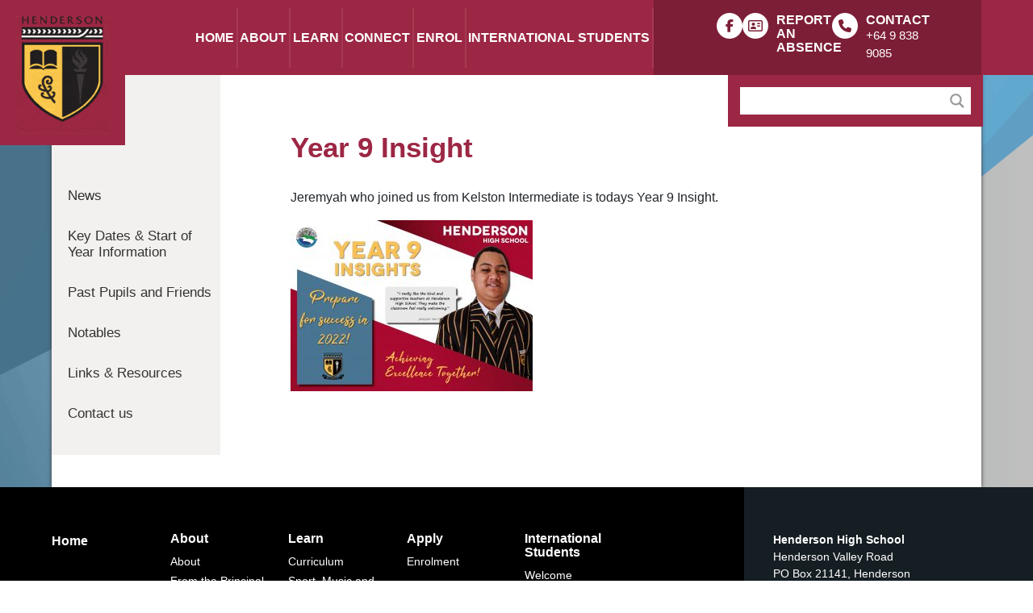

--- FILE ---
content_type: text/html; charset=UTF-8
request_url: https://www.hhs.school.nz/2021/07/29/student-spotlight-8/
body_size: 17512
content:
<!DOCTYPE html>
<html lang="en-NZ">
<head>
	<meta charset="UTF-8">
	<meta http-equiv="X-UA-Compatible" content="IE=edge">
	<meta name="viewport" content="width=device-width, initial-scale=1, shrink-to-fit=no">
	<meta name="mobile-web-app-capable" content="yes">
	<meta name="apple-mobile-web-app-capable" content="yes">
	<meta name="apple-mobile-web-app-title" content="Henderson High School - ">
	<link rel="profile" href="http://gmpg.org/xfn/11">
	<link rel="pingback" href="https://www.hhs.school.nz/xmlrpc.php">
	<meta name='robots' content='index, follow, max-image-preview:large, max-snippet:-1, max-video-preview:-1' />

	<!-- This site is optimized with the Yoast SEO plugin v26.7 - https://yoast.com/wordpress/plugins/seo/ -->
	<title>Year 9 Insight - Henderson High School</title>
<link data-rocket-preload as="style" href="https://fonts.googleapis.com/css?family=Open%20Sans&#038;display=swap" rel="preload">
<link href="https://fonts.googleapis.com/css?family=Open%20Sans&#038;display=swap" media="print" onload="this.media=&#039;all&#039;" rel="stylesheet">
<noscript data-wpr-hosted-gf-parameters=""><link rel="stylesheet" href="https://fonts.googleapis.com/css?family=Open%20Sans&#038;display=swap"></noscript>
	<link rel="canonical" href="https://www.hhs.school.nz/2021/07/29/student-spotlight-8/" />
	<meta property="og:locale" content="en_US" />
	<meta property="og:type" content="article" />
	<meta property="og:title" content="Year 9 Insight - Henderson High School" />
	<meta property="og:description" content="Jeremyah who joined us from Kelston Intermediate is todays Year 9 Insight. [...]Read More..." />
	<meta property="og:url" content="https://www.hhs.school.nz/2021/07/29/student-spotlight-8/" />
	<meta property="og:site_name" content="Henderson High School" />
	<meta property="article:published_time" content="2021-07-29T02:32:40+00:00" />
	<meta property="article:modified_time" content="2021-07-29T02:40:45+00:00" />
	<meta property="og:image" content="https://www.hhs.school.nz/wp-content/uploads/2021/07/Year-9-Insights-Jeremyah-Lee-KIS-website-300x212.jpg" />
	<meta name="author" content="Sarah Young" />
	<meta name="twitter:card" content="summary_large_image" />
	<meta name="twitter:label1" content="Written by" />
	<meta name="twitter:data1" content="Sarah Young" />
	<meta name="twitter:label2" content="Est. reading time" />
	<meta name="twitter:data2" content="1 minute" />
	<script type="application/ld+json" class="yoast-schema-graph">{"@context":"https://schema.org","@graph":[{"@type":"Article","@id":"https://www.hhs.school.nz/2021/07/29/student-spotlight-8/#article","isPartOf":{"@id":"https://www.hhs.school.nz/2021/07/29/student-spotlight-8/"},"author":{"name":"Sarah Young","@id":"https://www.hhs.school.nz/#/schema/person/defbfac7a0a53e4c7b0e228b8ccb9095"},"headline":"Year 9 Insight","datePublished":"2021-07-29T02:32:40+00:00","dateModified":"2021-07-29T02:40:45+00:00","mainEntityOfPage":{"@id":"https://www.hhs.school.nz/2021/07/29/student-spotlight-8/"},"wordCount":13,"publisher":{"@id":"https://www.hhs.school.nz/#organization"},"image":{"@id":"https://www.hhs.school.nz/2021/07/29/student-spotlight-8/#primaryimage"},"thumbnailUrl":"https://www.hhs.school.nz/wp-content/uploads/2021/07/Year-9-Insights-Jeremyah-Lee-KIS-website-300x212.jpg","articleSection":["Uncategorized"],"inLanguage":"en-NZ"},{"@type":"WebPage","@id":"https://www.hhs.school.nz/2021/07/29/student-spotlight-8/","url":"https://www.hhs.school.nz/2021/07/29/student-spotlight-8/","name":"Year 9 Insight - Henderson High School","isPartOf":{"@id":"https://www.hhs.school.nz/#website"},"primaryImageOfPage":{"@id":"https://www.hhs.school.nz/2021/07/29/student-spotlight-8/#primaryimage"},"image":{"@id":"https://www.hhs.school.nz/2021/07/29/student-spotlight-8/#primaryimage"},"thumbnailUrl":"https://www.hhs.school.nz/wp-content/uploads/2021/07/Year-9-Insights-Jeremyah-Lee-KIS-website-300x212.jpg","datePublished":"2021-07-29T02:32:40+00:00","dateModified":"2021-07-29T02:40:45+00:00","breadcrumb":{"@id":"https://www.hhs.school.nz/2021/07/29/student-spotlight-8/#breadcrumb"},"inLanguage":"en-NZ","potentialAction":[{"@type":"ReadAction","target":["https://www.hhs.school.nz/2021/07/29/student-spotlight-8/"]}]},{"@type":"ImageObject","inLanguage":"en-NZ","@id":"https://www.hhs.school.nz/2021/07/29/student-spotlight-8/#primaryimage","url":"https://www.hhs.school.nz/wp-content/uploads/2021/07/Year-9-Insights-Jeremyah-Lee-KIS-website-300x212.jpg","contentUrl":"https://www.hhs.school.nz/wp-content/uploads/2021/07/Year-9-Insights-Jeremyah-Lee-KIS-website-300x212.jpg"},{"@type":"BreadcrumbList","@id":"https://www.hhs.school.nz/2021/07/29/student-spotlight-8/#breadcrumb","itemListElement":[{"@type":"ListItem","position":1,"name":"Home","item":"https://www.hhs.school.nz/"},{"@type":"ListItem","position":2,"name":"News","item":"https://www.hhs.school.nz/news/"},{"@type":"ListItem","position":3,"name":"Year 9 Insight"}]},{"@type":"WebSite","@id":"https://www.hhs.school.nz/#website","url":"https://www.hhs.school.nz/","name":"Henderson High School","description":"","publisher":{"@id":"https://www.hhs.school.nz/#organization"},"potentialAction":[{"@type":"SearchAction","target":{"@type":"EntryPoint","urlTemplate":"https://www.hhs.school.nz/?s={search_term_string}"},"query-input":{"@type":"PropertyValueSpecification","valueRequired":true,"valueName":"search_term_string"}}],"inLanguage":"en-NZ"},{"@type":"Organization","@id":"https://www.hhs.school.nz/#organization","name":"Henderson High School","url":"https://www.hhs.school.nz/","logo":{"@type":"ImageObject","inLanguage":"en-NZ","@id":"https://www.hhs.school.nz/#/schema/logo/image/","url":"https://www.hhs.school.nz/wp-content/uploads/2017/09/logo-final.gif","contentUrl":"https://www.hhs.school.nz/wp-content/uploads/2017/09/logo-final.gif","width":150,"height":190,"caption":"Henderson High School"},"image":{"@id":"https://www.hhs.school.nz/#/schema/logo/image/"}},{"@type":"Person","@id":"https://www.hhs.school.nz/#/schema/person/defbfac7a0a53e4c7b0e228b8ccb9095","name":"Sarah Young","image":{"@type":"ImageObject","inLanguage":"en-NZ","@id":"https://www.hhs.school.nz/#/schema/person/image/","url":"https://secure.gravatar.com/avatar/30a2915be4e973947cdad7f9017128d9717c6e03d6b5d0f6cc280fa67620b24c?s=96&d=mm&r=g","contentUrl":"https://secure.gravatar.com/avatar/30a2915be4e973947cdad7f9017128d9717c6e03d6b5d0f6cc280fa67620b24c?s=96&d=mm&r=g","caption":"Sarah Young"},"url":"https://www.hhs.school.nz/author/sarahy/"}]}</script>
	<!-- / Yoast SEO plugin. -->


<link href='https://fonts.gstatic.com' crossorigin rel='preconnect' />
<link rel="alternate" type="application/rss+xml" title="Henderson High School &raquo; Feed" href="https://www.hhs.school.nz/feed/" />
<link rel="alternate" type="application/rss+xml" title="Henderson High School &raquo; Comments Feed" href="https://www.hhs.school.nz/comments/feed/" />
<link rel="alternate" title="oEmbed (JSON)" type="application/json+oembed" href="https://www.hhs.school.nz/wp-json/oembed/1.0/embed?url=https%3A%2F%2Fwww.hhs.school.nz%2F2021%2F07%2F29%2Fstudent-spotlight-8%2F" />
<link rel="alternate" title="oEmbed (XML)" type="text/xml+oembed" href="https://www.hhs.school.nz/wp-json/oembed/1.0/embed?url=https%3A%2F%2Fwww.hhs.school.nz%2F2021%2F07%2F29%2Fstudent-spotlight-8%2F&#038;format=xml" />
<style id='wp-img-auto-sizes-contain-inline-css' type='text/css'>
img:is([sizes=auto i],[sizes^="auto," i]){contain-intrinsic-size:3000px 1500px}
/*# sourceURL=wp-img-auto-sizes-contain-inline-css */
</style>
<link rel='stylesheet' id='jquery.prettyphoto-css' href='https://www.hhs.school.nz/wp-content/plugins/wp-video-lightbox/css/prettyPhoto.css?ver=6.9' type='text/css' media='all' />
<link rel='stylesheet' id='video-lightbox-css' href='https://www.hhs.school.nz/wp-content/plugins/wp-video-lightbox/wp-video-lightbox.css?ver=6.9' type='text/css' media='all' />
<style id='wp-emoji-styles-inline-css' type='text/css'>

	img.wp-smiley, img.emoji {
		display: inline !important;
		border: none !important;
		box-shadow: none !important;
		height: 1em !important;
		width: 1em !important;
		margin: 0 0.07em !important;
		vertical-align: -0.1em !important;
		background: none !important;
		padding: 0 !important;
	}
/*# sourceURL=wp-emoji-styles-inline-css */
</style>
<style id='wp-block-library-inline-css' type='text/css'>
:root{--wp-block-synced-color:#7a00df;--wp-block-synced-color--rgb:122,0,223;--wp-bound-block-color:var(--wp-block-synced-color);--wp-editor-canvas-background:#ddd;--wp-admin-theme-color:#007cba;--wp-admin-theme-color--rgb:0,124,186;--wp-admin-theme-color-darker-10:#006ba1;--wp-admin-theme-color-darker-10--rgb:0,107,160.5;--wp-admin-theme-color-darker-20:#005a87;--wp-admin-theme-color-darker-20--rgb:0,90,135;--wp-admin-border-width-focus:2px}@media (min-resolution:192dpi){:root{--wp-admin-border-width-focus:1.5px}}.wp-element-button{cursor:pointer}:root .has-very-light-gray-background-color{background-color:#eee}:root .has-very-dark-gray-background-color{background-color:#313131}:root .has-very-light-gray-color{color:#eee}:root .has-very-dark-gray-color{color:#313131}:root .has-vivid-green-cyan-to-vivid-cyan-blue-gradient-background{background:linear-gradient(135deg,#00d084,#0693e3)}:root .has-purple-crush-gradient-background{background:linear-gradient(135deg,#34e2e4,#4721fb 50%,#ab1dfe)}:root .has-hazy-dawn-gradient-background{background:linear-gradient(135deg,#faaca8,#dad0ec)}:root .has-subdued-olive-gradient-background{background:linear-gradient(135deg,#fafae1,#67a671)}:root .has-atomic-cream-gradient-background{background:linear-gradient(135deg,#fdd79a,#004a59)}:root .has-nightshade-gradient-background{background:linear-gradient(135deg,#330968,#31cdcf)}:root .has-midnight-gradient-background{background:linear-gradient(135deg,#020381,#2874fc)}:root{--wp--preset--font-size--normal:16px;--wp--preset--font-size--huge:42px}.has-regular-font-size{font-size:1em}.has-larger-font-size{font-size:2.625em}.has-normal-font-size{font-size:var(--wp--preset--font-size--normal)}.has-huge-font-size{font-size:var(--wp--preset--font-size--huge)}.has-text-align-center{text-align:center}.has-text-align-left{text-align:left}.has-text-align-right{text-align:right}.has-fit-text{white-space:nowrap!important}#end-resizable-editor-section{display:none}.aligncenter{clear:both}.items-justified-left{justify-content:flex-start}.items-justified-center{justify-content:center}.items-justified-right{justify-content:flex-end}.items-justified-space-between{justify-content:space-between}.screen-reader-text{border:0;clip-path:inset(50%);height:1px;margin:-1px;overflow:hidden;padding:0;position:absolute;width:1px;word-wrap:normal!important}.screen-reader-text:focus{background-color:#ddd;clip-path:none;color:#444;display:block;font-size:1em;height:auto;left:5px;line-height:normal;padding:15px 23px 14px;text-decoration:none;top:5px;width:auto;z-index:100000}html :where(.has-border-color){border-style:solid}html :where([style*=border-top-color]){border-top-style:solid}html :where([style*=border-right-color]){border-right-style:solid}html :where([style*=border-bottom-color]){border-bottom-style:solid}html :where([style*=border-left-color]){border-left-style:solid}html :where([style*=border-width]){border-style:solid}html :where([style*=border-top-width]){border-top-style:solid}html :where([style*=border-right-width]){border-right-style:solid}html :where([style*=border-bottom-width]){border-bottom-style:solid}html :where([style*=border-left-width]){border-left-style:solid}html :where(img[class*=wp-image-]){height:auto;max-width:100%}:where(figure){margin:0 0 1em}html :where(.is-position-sticky){--wp-admin--admin-bar--position-offset:var(--wp-admin--admin-bar--height,0px)}@media screen and (max-width:600px){html :where(.is-position-sticky){--wp-admin--admin-bar--position-offset:0px}}

/*# sourceURL=wp-block-library-inline-css */
</style><style id='global-styles-inline-css' type='text/css'>
:root{--wp--preset--aspect-ratio--square: 1;--wp--preset--aspect-ratio--4-3: 4/3;--wp--preset--aspect-ratio--3-4: 3/4;--wp--preset--aspect-ratio--3-2: 3/2;--wp--preset--aspect-ratio--2-3: 2/3;--wp--preset--aspect-ratio--16-9: 16/9;--wp--preset--aspect-ratio--9-16: 9/16;--wp--preset--color--black: #000000;--wp--preset--color--cyan-bluish-gray: #abb8c3;--wp--preset--color--white: #fff;--wp--preset--color--pale-pink: #f78da7;--wp--preset--color--vivid-red: #cf2e2e;--wp--preset--color--luminous-vivid-orange: #ff6900;--wp--preset--color--luminous-vivid-amber: #fcb900;--wp--preset--color--light-green-cyan: #7bdcb5;--wp--preset--color--vivid-green-cyan: #00d084;--wp--preset--color--pale-cyan-blue: #8ed1fc;--wp--preset--color--vivid-cyan-blue: #0693e3;--wp--preset--color--vivid-purple: #9b51e0;--wp--preset--color--blue: #007bff;--wp--preset--color--indigo: #6610f2;--wp--preset--color--purple: #5533ff;--wp--preset--color--pink: #e83e8c;--wp--preset--color--red: #dc3545;--wp--preset--color--orange: #fd7e14;--wp--preset--color--yellow: #ffc107;--wp--preset--color--green: #28a745;--wp--preset--color--teal: #20c997;--wp--preset--color--cyan: #17a2b8;--wp--preset--color--gray: #6c757d;--wp--preset--color--gray-dark: #343a40;--wp--preset--gradient--vivid-cyan-blue-to-vivid-purple: linear-gradient(135deg,rgb(6,147,227) 0%,rgb(155,81,224) 100%);--wp--preset--gradient--light-green-cyan-to-vivid-green-cyan: linear-gradient(135deg,rgb(122,220,180) 0%,rgb(0,208,130) 100%);--wp--preset--gradient--luminous-vivid-amber-to-luminous-vivid-orange: linear-gradient(135deg,rgb(252,185,0) 0%,rgb(255,105,0) 100%);--wp--preset--gradient--luminous-vivid-orange-to-vivid-red: linear-gradient(135deg,rgb(255,105,0) 0%,rgb(207,46,46) 100%);--wp--preset--gradient--very-light-gray-to-cyan-bluish-gray: linear-gradient(135deg,rgb(238,238,238) 0%,rgb(169,184,195) 100%);--wp--preset--gradient--cool-to-warm-spectrum: linear-gradient(135deg,rgb(74,234,220) 0%,rgb(151,120,209) 20%,rgb(207,42,186) 40%,rgb(238,44,130) 60%,rgb(251,105,98) 80%,rgb(254,248,76) 100%);--wp--preset--gradient--blush-light-purple: linear-gradient(135deg,rgb(255,206,236) 0%,rgb(152,150,240) 100%);--wp--preset--gradient--blush-bordeaux: linear-gradient(135deg,rgb(254,205,165) 0%,rgb(254,45,45) 50%,rgb(107,0,62) 100%);--wp--preset--gradient--luminous-dusk: linear-gradient(135deg,rgb(255,203,112) 0%,rgb(199,81,192) 50%,rgb(65,88,208) 100%);--wp--preset--gradient--pale-ocean: linear-gradient(135deg,rgb(255,245,203) 0%,rgb(182,227,212) 50%,rgb(51,167,181) 100%);--wp--preset--gradient--electric-grass: linear-gradient(135deg,rgb(202,248,128) 0%,rgb(113,206,126) 100%);--wp--preset--gradient--midnight: linear-gradient(135deg,rgb(2,3,129) 0%,rgb(40,116,252) 100%);--wp--preset--font-size--small: 13px;--wp--preset--font-size--medium: 20px;--wp--preset--font-size--large: 36px;--wp--preset--font-size--x-large: 42px;--wp--preset--spacing--20: 0.44rem;--wp--preset--spacing--30: 0.67rem;--wp--preset--spacing--40: 1rem;--wp--preset--spacing--50: 1.5rem;--wp--preset--spacing--60: 2.25rem;--wp--preset--spacing--70: 3.38rem;--wp--preset--spacing--80: 5.06rem;--wp--preset--shadow--natural: 6px 6px 9px rgba(0, 0, 0, 0.2);--wp--preset--shadow--deep: 12px 12px 50px rgba(0, 0, 0, 0.4);--wp--preset--shadow--sharp: 6px 6px 0px rgba(0, 0, 0, 0.2);--wp--preset--shadow--outlined: 6px 6px 0px -3px rgb(255, 255, 255), 6px 6px rgb(0, 0, 0);--wp--preset--shadow--crisp: 6px 6px 0px rgb(0, 0, 0);}:where(.is-layout-flex){gap: 0.5em;}:where(.is-layout-grid){gap: 0.5em;}body .is-layout-flex{display: flex;}.is-layout-flex{flex-wrap: wrap;align-items: center;}.is-layout-flex > :is(*, div){margin: 0;}body .is-layout-grid{display: grid;}.is-layout-grid > :is(*, div){margin: 0;}:where(.wp-block-columns.is-layout-flex){gap: 2em;}:where(.wp-block-columns.is-layout-grid){gap: 2em;}:where(.wp-block-post-template.is-layout-flex){gap: 1.25em;}:where(.wp-block-post-template.is-layout-grid){gap: 1.25em;}.has-black-color{color: var(--wp--preset--color--black) !important;}.has-cyan-bluish-gray-color{color: var(--wp--preset--color--cyan-bluish-gray) !important;}.has-white-color{color: var(--wp--preset--color--white) !important;}.has-pale-pink-color{color: var(--wp--preset--color--pale-pink) !important;}.has-vivid-red-color{color: var(--wp--preset--color--vivid-red) !important;}.has-luminous-vivid-orange-color{color: var(--wp--preset--color--luminous-vivid-orange) !important;}.has-luminous-vivid-amber-color{color: var(--wp--preset--color--luminous-vivid-amber) !important;}.has-light-green-cyan-color{color: var(--wp--preset--color--light-green-cyan) !important;}.has-vivid-green-cyan-color{color: var(--wp--preset--color--vivid-green-cyan) !important;}.has-pale-cyan-blue-color{color: var(--wp--preset--color--pale-cyan-blue) !important;}.has-vivid-cyan-blue-color{color: var(--wp--preset--color--vivid-cyan-blue) !important;}.has-vivid-purple-color{color: var(--wp--preset--color--vivid-purple) !important;}.has-black-background-color{background-color: var(--wp--preset--color--black) !important;}.has-cyan-bluish-gray-background-color{background-color: var(--wp--preset--color--cyan-bluish-gray) !important;}.has-white-background-color{background-color: var(--wp--preset--color--white) !important;}.has-pale-pink-background-color{background-color: var(--wp--preset--color--pale-pink) !important;}.has-vivid-red-background-color{background-color: var(--wp--preset--color--vivid-red) !important;}.has-luminous-vivid-orange-background-color{background-color: var(--wp--preset--color--luminous-vivid-orange) !important;}.has-luminous-vivid-amber-background-color{background-color: var(--wp--preset--color--luminous-vivid-amber) !important;}.has-light-green-cyan-background-color{background-color: var(--wp--preset--color--light-green-cyan) !important;}.has-vivid-green-cyan-background-color{background-color: var(--wp--preset--color--vivid-green-cyan) !important;}.has-pale-cyan-blue-background-color{background-color: var(--wp--preset--color--pale-cyan-blue) !important;}.has-vivid-cyan-blue-background-color{background-color: var(--wp--preset--color--vivid-cyan-blue) !important;}.has-vivid-purple-background-color{background-color: var(--wp--preset--color--vivid-purple) !important;}.has-black-border-color{border-color: var(--wp--preset--color--black) !important;}.has-cyan-bluish-gray-border-color{border-color: var(--wp--preset--color--cyan-bluish-gray) !important;}.has-white-border-color{border-color: var(--wp--preset--color--white) !important;}.has-pale-pink-border-color{border-color: var(--wp--preset--color--pale-pink) !important;}.has-vivid-red-border-color{border-color: var(--wp--preset--color--vivid-red) !important;}.has-luminous-vivid-orange-border-color{border-color: var(--wp--preset--color--luminous-vivid-orange) !important;}.has-luminous-vivid-amber-border-color{border-color: var(--wp--preset--color--luminous-vivid-amber) !important;}.has-light-green-cyan-border-color{border-color: var(--wp--preset--color--light-green-cyan) !important;}.has-vivid-green-cyan-border-color{border-color: var(--wp--preset--color--vivid-green-cyan) !important;}.has-pale-cyan-blue-border-color{border-color: var(--wp--preset--color--pale-cyan-blue) !important;}.has-vivid-cyan-blue-border-color{border-color: var(--wp--preset--color--vivid-cyan-blue) !important;}.has-vivid-purple-border-color{border-color: var(--wp--preset--color--vivid-purple) !important;}.has-vivid-cyan-blue-to-vivid-purple-gradient-background{background: var(--wp--preset--gradient--vivid-cyan-blue-to-vivid-purple) !important;}.has-light-green-cyan-to-vivid-green-cyan-gradient-background{background: var(--wp--preset--gradient--light-green-cyan-to-vivid-green-cyan) !important;}.has-luminous-vivid-amber-to-luminous-vivid-orange-gradient-background{background: var(--wp--preset--gradient--luminous-vivid-amber-to-luminous-vivid-orange) !important;}.has-luminous-vivid-orange-to-vivid-red-gradient-background{background: var(--wp--preset--gradient--luminous-vivid-orange-to-vivid-red) !important;}.has-very-light-gray-to-cyan-bluish-gray-gradient-background{background: var(--wp--preset--gradient--very-light-gray-to-cyan-bluish-gray) !important;}.has-cool-to-warm-spectrum-gradient-background{background: var(--wp--preset--gradient--cool-to-warm-spectrum) !important;}.has-blush-light-purple-gradient-background{background: var(--wp--preset--gradient--blush-light-purple) !important;}.has-blush-bordeaux-gradient-background{background: var(--wp--preset--gradient--blush-bordeaux) !important;}.has-luminous-dusk-gradient-background{background: var(--wp--preset--gradient--luminous-dusk) !important;}.has-pale-ocean-gradient-background{background: var(--wp--preset--gradient--pale-ocean) !important;}.has-electric-grass-gradient-background{background: var(--wp--preset--gradient--electric-grass) !important;}.has-midnight-gradient-background{background: var(--wp--preset--gradient--midnight) !important;}.has-small-font-size{font-size: var(--wp--preset--font-size--small) !important;}.has-medium-font-size{font-size: var(--wp--preset--font-size--medium) !important;}.has-large-font-size{font-size: var(--wp--preset--font-size--large) !important;}.has-x-large-font-size{font-size: var(--wp--preset--font-size--x-large) !important;}
/*# sourceURL=global-styles-inline-css */
</style>

<style id='classic-theme-styles-inline-css' type='text/css'>
/*! This file is auto-generated */
.wp-block-button__link{color:#fff;background-color:#32373c;border-radius:9999px;box-shadow:none;text-decoration:none;padding:calc(.667em + 2px) calc(1.333em + 2px);font-size:1.125em}.wp-block-file__button{background:#32373c;color:#fff;text-decoration:none}
/*# sourceURL=/wp-includes/css/classic-themes.min.css */
</style>
<link rel='stylesheet' id='siteorigin-widgets-css' href='https://www.hhs.school.nz/wp-content/plugins/so-widgets-bundle/widgets/features/css/style.css?ver=1.70.4' type='text/css' media='all' />
<link rel='stylesheet' id='sow-features-default-02688ff36acf-css' href='https://www.hhs.school.nz/wp-content/uploads/siteorigin-widgets/sow-features-default-02688ff36acf.css?ver=6.9' type='text/css' media='all' />
<link rel='stylesheet' id='widgetopts-styles-css' href='https://www.hhs.school.nz/wp-content/plugins/widget-options/assets/css/widget-options.css?ver=4.1.3' type='text/css' media='all' />
<link rel='stylesheet' id='site-notification-css' href='https://www.hhs.school.nz/wp-content/plugins/site-notification/public/css/site-notification-public.css?ver=1.2.0' type='text/css' media='all' />
<link rel='stylesheet' id='child-understrap-styles-css' href='https://www.hhs.school.nz/wp-content/themes/understrap-child-master/css/child-theme.css?ver=0.3.7' type='text/css' media='all' />
<link rel='stylesheet' id='child-custom-css-css' href='https://www.hhs.school.nz/wp-content/themes/understrap-child-master/css/custom-css.css?ver=0.3.7' type='text/css' media='all' />
<link rel='stylesheet' id='wpdreams-asl-basic-css' href='https://www.hhs.school.nz/wp-content/plugins/ajax-search-lite/css/style.basic.css?ver=4.13.4' type='text/css' media='all' />
<style id='wpdreams-asl-basic-inline-css' type='text/css'>

					div[id*='ajaxsearchlitesettings'].searchsettings .asl_option_inner label {
						font-size: 0px !important;
						color: rgba(0, 0, 0, 0);
					}
					div[id*='ajaxsearchlitesettings'].searchsettings .asl_option_inner label:after {
						font-size: 11px !important;
						position: absolute;
						top: 0;
						left: 0;
						z-index: 1;
					}
					.asl_w_container {
						width: 100%;
						margin: 0px 0px 0px 19.8%;
						min-width: 200px;
					}
					div[id*='ajaxsearchlite'].asl_m {
						width: 100%;
					}
					div[id*='ajaxsearchliteres'].wpdreams_asl_results div.resdrg span.highlighted {
						font-weight: bold;
						color: rgba(217, 49, 43, 1);
						background-color: rgba(238, 238, 238, 1);
					}
					div[id*='ajaxsearchliteres'].wpdreams_asl_results .results img.asl_image {
						width: 70px;
						height: 70px;
						object-fit: cover;
					}
					div[id*='ajaxsearchlite'].asl_r .results {
						max-height: none;
					}
					div[id*='ajaxsearchlite'].asl_r {
						position: absolute;
					}
				
						div.asl_r.asl_w.vertical .results .item::after {
							display: block;
							position: absolute;
							bottom: 0;
							content: '';
							height: 1px;
							width: 100%;
							background: #D8D8D8;
						}
						div.asl_r.asl_w.vertical .results .item.asl_last_item::after {
							display: none;
						}
					
/*# sourceURL=wpdreams-asl-basic-inline-css */
</style>
<link rel='stylesheet' id='wpdreams-asl-instance-css' href='https://www.hhs.school.nz/wp-content/plugins/ajax-search-lite/css/style-simple-grey.css?ver=4.13.4' type='text/css' media='all' />
<script type="text/javascript" src="https://www.hhs.school.nz/wp-includes/js/jquery/jquery.min.js?ver=3.7.1" id="jquery-core-js"></script>
<script type="text/javascript" src="https://www.hhs.school.nz/wp-includes/js/jquery/jquery-migrate.min.js?ver=3.4.1" id="jquery-migrate-js"></script>
<script type="text/javascript" src="https://www.hhs.school.nz/wp-content/plugins/wp-video-lightbox/js/jquery.prettyPhoto.js?ver=3.1.6" id="jquery.prettyphoto-js"></script>
<script type="text/javascript" id="video-lightbox-js-extra">
/* <![CDATA[ */
var vlpp_vars = {"prettyPhoto_rel":"wp-video-lightbox","animation_speed":"fast","slideshow":"5000","autoplay_slideshow":"false","opacity":"0.80","show_title":"true","allow_resize":"true","allow_expand":"true","default_width":"640","default_height":"480","counter_separator_label":"/","theme":"pp_default","horizontal_padding":"20","hideflash":"false","wmode":"opaque","autoplay":"false","modal":"false","deeplinking":"false","overlay_gallery":"true","overlay_gallery_max":"30","keyboard_shortcuts":"true","ie6_fallback":"true"};
//# sourceURL=video-lightbox-js-extra
/* ]]> */
</script>
<script type="text/javascript" src="https://www.hhs.school.nz/wp-content/plugins/wp-video-lightbox/js/video-lightbox.js?ver=3.1.6" id="video-lightbox-js"></script>
<script type="text/javascript" src="https://www.hhs.school.nz/wp-content/themes/understrap-child-master/js/popper.min.js?ver=6.9" id="popper-scripts-js"></script>
<link rel="https://api.w.org/" href="https://www.hhs.school.nz/wp-json/" /><link rel="alternate" title="JSON" type="application/json" href="https://www.hhs.school.nz/wp-json/wp/v2/posts/3317" /><link rel="EditURI" type="application/rsd+xml" title="RSD" href="https://www.hhs.school.nz/xmlrpc.php?rsd" />
<meta name="generator" content="WordPress 6.9" />
<link rel='shortlink' href='https://www.hhs.school.nz/?p=3317' />

		<!-- GA Google Analytics @ https://m0n.co/ga -->
		<script async src="https://www.googletagmanager.com/gtag/js?id=G-QTZ18BH2L5"></script>
		<script>
			window.dataLayer = window.dataLayer || [];
			function gtag(){dataLayer.push(arguments);}
			gtag('js', new Date());
			gtag('config', 'G-QTZ18BH2L5');
		</script>

			<style>
		.site-notice{
			display:none;
		}
		</style>
	<script>
            WP_VIDEO_LIGHTBOX_VERSION="1.9.12";
            WP_VID_LIGHTBOX_URL="https://www.hhs.school.nz/wp-content/plugins/wp-video-lightbox";
                        function wpvl_paramReplace(name, string, value) {
                // Find the param with regex
                // Grab the first character in the returned string (should be ? or &)
                // Replace our href string with our new value, passing on the name and delimeter

                var re = new RegExp("[\?&]" + name + "=([^&#]*)");
                var matches = re.exec(string);
                var newString;

                if (matches === null) {
                    // if there are no params, append the parameter
                    newString = string + '?' + name + '=' + value;
                } else {
                    var delimeter = matches[0].charAt(0);
                    newString = string.replace(re, delimeter + name + "=" + value);
                }
                return newString;
            }
            </script>  <style>
    .site-notice-style-gray{
      background-color: #151e23;
    }
    .site-notice-style-gray .text {
        color: #fff;
    }
    .site-notice-style-maroon{
      background-color: #9c2744
;
    }
    .site-notice-style-maroon .text {
        color: #fff;
    }
  </style>
  				<link rel="preconnect" href="https://fonts.gstatic.com" crossorigin />
				
								
				<style type="text/css" id="custom-background-css">
body.custom-background { background-image: url("https://www.hhs.school.nz/wp-content/uploads/2017/09/bg-body.png"); background-position: left top; background-size: cover; background-repeat: no-repeat; background-attachment: fixed; }
</style>
	<link rel="icon" href="https://www.hhs.school.nz/wp-content/uploads/2017/09/favicon.png" sizes="32x32" />
<link rel="icon" href="https://www.hhs.school.nz/wp-content/uploads/2017/09/favicon.png" sizes="192x192" />
<link rel="apple-touch-icon" href="https://www.hhs.school.nz/wp-content/uploads/2017/09/favicon.png" />
<meta name="msapplication-TileImage" content="https://www.hhs.school.nz/wp-content/uploads/2017/09/favicon.png" />
		<style type="text/css" id="wp-custom-css">
			@media (max-width:767px) {#nav_menu-3, #nav_menu-4, #nav_menu-5, #nav_menu-6, #nav_menu-7 {
	padding: 10px 20px;
}
}

@media (max-width:767px) {#nav_menu-7 {
	padding-bottom: 30px;
}
}

.asl_w_container {
						width: 100%;
						margin: 0px 0px 0px 10%;
						min-width: 200px;
					}

/* fb icon */

.alignleft.wp-image-1985 {
	max-width: 30px;
}

@media (max-width: 776px) {#hpvideo h3.widget-title {
	font-size: 18px;
}
}

/*hide news date*/

.entry-meta {
	display: none;
}

.home  .front-page-lastestnews a .entry-content {
    font-weight:normal;
}

.home .front-page-lastestnews a:hover {
    text-decoration:none;
	color:#333;
}


/* centre images on mobile */
@media all and (max-width: 700px) {

img.alignright, img.alignleft {
   width: 100%;
   margin-left: auto;
   margin-right: auto;
   text-align: center;
	margin-bottom: 20px;
 }
}

#hpvideo h3.widget-title {
	color: #fff;
	padding: 12px 20px;
	background-color: #50768d;
	margin-bottom: 0px;
	font-weight:700;
}

#hpvideo h3.widget-title:before {
    content: "";
    display: block;
    background: url("https://www.hhs.school.nz/wp-content/uploads/video/vid-icon.png") no-repeat;
    width: 35px;
    height: 35px;
    float: left;
    margin: 0 5px 0 0;
	background-size:contain;
	transform:translatey(-4px)
}

img.attachment-full.size-full.wp-post-image {
	padding-bottom: 20px;
}

.table-aligntop td {
	vertical-align:top;
}


h1 {color: #9c2744;
 font-weight: bold;
font-size: 35px;
}
h2 {
color: #000000;
font-weight: bold; 
font-size: 20px;
}

.post .entry-content .wp-post-image {
	margin-bottom: 30px;
}

.featured-boxes .so-widget-sow-image h3 {
	height: 10px;
}


.metaslider .flexslider {
    margin: 0 !important;
}

body.home div#pg-10-2 {
    margin-bottom: 0;
}

body.home #content {
    padding-bottom: 25px;
}

div#wrapper-footer-full >.container {
    padding: 0 15px;
}

#wrapper-footer-full {
	background: rgb(0,0,0);
background: linear-gradient(90deg, rgba(0,0,0,1) 72%, rgba(21,30,35,1) 72%);
}

.footerfull-left .container-widgets-footer {
    margin-left: 0;
}

ul#menu-home-widget li a {
    font-size: 16px;
    font-weight: 600;
}

.footerfull-left,
.footerfull-right {
    padding-top: 55px;
	    padding-left: 0;
}

.footerfull-right {
	padding: 55px 0 30px 30px;
}

.footerfull-left ul#menu-home-widget li a {
    font-weight: 600;
}

.footerfull-left .widget-title {
    font-size: 16px;
	font-weight: 600;
}

.footerfull-left .menu li a {
	font-weight: 100;
}

@media (max-width: 767px) {
	#wrapper-footer-full {
	background: rgb(0,0,0)!important;
}
}


@media (min-width: 1024px) {
	.contact-title  {
margin-left:-70px;
}
}

/* missing css */

@import url(https://fonts.googleapis.com/css?family=Source+Sans+Pro:600);
.so-widget-sow-features-default-aa87028cec40 .sow-features-list {
  zoom: 1;
}
.so-widget-sow-features-default-aa87028cec40 .sow-features-list:before {
  content: '';
  display: block;
}
.so-widget-sow-features-default-aa87028cec40 .sow-features-list:after {
  content: '';
  display: table;
  clear: both;
}
.so-widget-sow-features-default-aa87028cec40 .sow-features-list .sow-features-feature {
  position: relative;
  float: left;
  -ms-box-sizing: border-box;
  -moz-box-sizing: border-box;
  -webkit-box-sizing: border-box;
  box-sizing: border-box;
  padding: 0 25px;
  display: flex;
  margin-bottom: 40px;
}
@media (min-width: 520px) {
  .so-widget-sow-features-default-aa87028cec40 .sow-features-list .sow-features-feature:nth-of-type(3n + 1) {
    padding-left: 0;
    clear: left;
  }
  .so-widget-sow-features-default-aa87028cec40 .sow-features-list .sow-features-feature:nth-of-type(3n) {
    padding-right: 0;
  }
}
.so-widget-sow-features-default-aa87028cec40 .sow-features-list .sow-features-feature.sow-icon-container-position-top {
  flex-direction: column;
  text-align: center;
}
.so-widget-sow-features-default-aa87028cec40 .sow-features-list .sow-features-feature.sow-icon-container-position-top .sow-icon-container {
  margin-bottom: 10px;
}
.so-widget-sow-features-default-aa87028cec40 .sow-features-list .sow-features-feature.sow-icon-container-position-right {
  text-align: left;
  flex-direction: row;
}
.so-widget-sow-features-default-aa87028cec40 .sow-features-list .sow-features-feature.sow-icon-container-position-right .sow-icon-container {
  margin-right: 10px;
}
.so-widget-sow-features-default-aa87028cec40 .sow-features-list .sow-features-feature.sow-icon-container-position-left {
  text-align: left;
  flex-direction: row-reverse;
}
.so-widget-sow-features-default-aa87028cec40 .sow-features-list .sow-features-feature.sow-icon-container-position-left .sow-icon-container {
  margin-left: 10px;
}
.so-widget-sow-features-default-aa87028cec40 .sow-features-list .sow-features-feature.sow-icon-container-position-bottom {
  text-align: center;
  flex-direction: column-reverse;
}
.so-widget-sow-features-default-aa87028cec40 .sow-features-list .sow-features-feature.sow-icon-container-position-bottom .sow-icon-container {
  margin-top: 10px;
}
.so-widget-sow-features-default-aa87028cec40 .sow-features-list .sow-features-feature .sow-icon-container {
  width: 32px;
  height: 32px;
  font-size: 32px;
  text-decoration: none;
  margin: auto;
}
.so-widget-sow-features-default-aa87028cec40 .sow-features-list .sow-features-feature .sow-icon-container [class^="sow-icon-"],
.so-widget-sow-features-default-aa87028cec40 .sow-features-list .sow-features-feature .sow-icon-container .sow-icon-image {
  text-decoration: none;
  color: #FFFFFF;
  width: 32px;
  height: 32px;
  position: absolute;
  top: 0;
  display: flex;
  align-items: center;
  justify-content: center;
  background-size: contain;
  background-repeat: no-repeat;
  background-position: center;
}
.so-widget-sow-features-default-aa87028cec40 .sow-features-list .sow-features-feature h5 {
  margin: 1em 0;
}
.so-widget-sow-features-default-aa87028cec40 .sow-features-list .sow-features-feature h5 a {
  color: inherit;
  text-decoration: none;
}
.so-widget-sow-features-default-aa87028cec40 .sow-features-list .sow-features-feature h5 a:hover {
  text-decoration: underline;
}
.so-widget-sow-features-default-aa87028cec40 .sow-features-list .sow-features-feature p.sow-more-text a {
  font-weight: 500;
  color: inherit;
  text-decoration: none;
}
.so-widget-sow-features-default-aa87028cec40 .sow-features-list .sow-features-feature p.sow-more-text a:hover {
  text-decoration: underline;
}
.so-widget-sow-features-default-aa87028cec40 .sow-features-list .sow-features-feature p:last-child {
  margin-bottom: 0;
}
.so-widget-sow-features-default-aa87028cec40 .sow-features-list .sow-features-feature.sow-features-feature-last-row {
  margin-bottom: 0;
}
.so-widget-sow-features-default-aa87028cec40 .sow-features-list .sow-features-feature .textwidget {
  margin: auto;
  font-family: Source Sans Pro;
  font-weight: 600;
  font-size: 15px;
  color: #ffffff;
}
.so-widget-sow-features-default-aa87028cec40 .sow-features-list .sow-features-feature .textwidget > h5 {
  
  color: #ffffff;
}
.so-widget-sow-features-default-aa87028cec40 .sow-features-list .sow-features-feature .textwidget > p.sow-more-text {
  
  color: #ffffff;
}
.so-widget-sow-features-default-aa87028cec40 .sow-features-list .sow-features-clear {
  clear: both;
}
@media (max-width: 520px) {
  .so-widget-sow-features-default-aa87028cec40 .sow-features-list.sow-features-responsive {
    margin: 0;
  }
  .so-widget-sow-features-default-aa87028cec40 .sow-features-list.sow-features-responsive .sow-features-feature {
    width: 100% !important;
    float: none;
    margin-bottom: 40px;
    display: block;
  }
  .so-widget-sow-features-default-aa87028cec40 .sow-features-list.sow-features-responsive .sow-features-feature:last-child {
    margin-bottom: 0px;
  }
  .so-widget-sow-features-default-aa87028cec40 .sow-features-list.sow-features-responsive .sow-features-clear {
    clear: none;
  }
}		</style>
		
	<style type="text/css">
		#ajaxsearchlite1 .probox .proinput, div[id*="ajaxsearchlite"] .probox .proinput,
#ajaxsearchlite1 .probox .proinput input, div[id*="ajaxsearchlite"] .probox .proinput input{
  color: #444444 !important;
}
	</style>
<link rel='stylesheet' id='siteorigin-widget-icon-font-fontawesome-css' href='https://www.hhs.school.nz/wp-content/plugins/so-widgets-bundle/icons/fontawesome/style.css?ver=6.9' type='text/css' media='all' />
<link rel='stylesheet' id='owl-css-css' href='https://www.hhs.school.nz/wp-content/plugins/addon-so-widgets-bundle/css/owl.carousel.css?ver=6.9' type='text/css' media='all' />
<link rel='stylesheet' id='widgets-css-css' href='https://www.hhs.school.nz/wp-content/plugins/addon-so-widgets-bundle/css/widgets.css?ver=6.9' type='text/css' media='all' />
<meta name="generator" content="WP Rocket 3.20.3" data-wpr-features="wpr_desktop" /></head>

<body class="wp-singular post-template-default single single-post postid-3317 single-format-standard custom-background wp-custom-logo wp-theme-understrap wp-child-theme-understrap-child-master metaslider-plugin group-blog">

<div data-rocket-location-hash="9137c0eee42c796e63ee4b6901b72c7e" class="hfeed site" id="page">

	<!-- ******************* The Navbar Area ******************* -->
	<div data-rocket-location-hash="07a6ab5eb9cd165215effabd3689a6e8" class="wrapper-fluid wrapper-navbar" id="wrapper-navbar">

		<a class="skip-link screen-reader-text sr-only" href="#content">Skip to content</a>

		<nav class="navbar navbar-expand-md navbar-dark bg-dark">

					<div data-rocket-location-hash="ca23f7c07336b7cf8c7766d2ffffc9d9" class="container">
		
				<button class="navbar-toggler" type="button" data-toggle="collapse" data-target="#navbarNavDropdown" aria-controls="navbarNavDropdown" aria-expanded="false" aria-label="Toggle navigation">
					<span class="navbar-toggler-icon"></span>
				</button>
                <div class="logobox">
					<!-- Your site title as branding in the menu -->
					<a href="https://www.hhs.school.nz/" class="navbar-brand custom-logo-link" rel="home"><img width="150" height="190" src="https://www.hhs.school.nz/wp-content/uploads/2017/09/logo-final.gif" class="img-fluid" alt="Henderson High School" decoding="async" /></a><!-- end custom logo -->
                </div>
                <div class="top-menu-wrap">
				<!-- The WordPress Menu goes here -->
				<div id="navbarNavDropdown" class="collapse navbar-collapse"><ul id="main-menu" class="navbar-nav"><li itemscope="itemscope" itemtype="https://www.schema.org/SiteNavigationElement" id="menu-item-363" class="menu-item menu-item-type-post_type menu-item-object-page menu-item-home menu-item-363 nav-item"><a title="Home" href="https://www.hhs.school.nz/" class="nav-link">Home</a></li>
<li itemscope="itemscope" itemtype="https://www.schema.org/SiteNavigationElement" id="menu-item-364" class="menu-item menu-item-type-post_type menu-item-object-page menu-item-has-children dropdown menu-item-364 nav-item"><a title="About" href="#" data-toggle="dropdown" data-bs-toggle="dropdown" aria-haspopup="true" aria-expanded="false" class="dropdown-toggle nav-link" id="menu-item-dropdown-364">About</a>
<ul class="dropdown-menu" aria-labelledby="menu-item-dropdown-364" >
	<li itemscope="itemscope" itemtype="https://www.schema.org/SiteNavigationElement" id="menu-item-1800" class="menu-item menu-item-type-post_type menu-item-object-page menu-item-1800 nav-item"><a title="About" href="https://www.hhs.school.nz/about/" class="dropdown-item">About</a></li>
	<li itemscope="itemscope" itemtype="https://www.schema.org/SiteNavigationElement" id="menu-item-386" class="menu-item menu-item-type-post_type menu-item-object-page menu-item-386 nav-item"><a title="From the Principal" href="https://www.hhs.school.nz/from-the-principal/" class="dropdown-item">From the Principal</a></li>
	<li itemscope="itemscope" itemtype="https://www.schema.org/SiteNavigationElement" id="menu-item-3927" class="menu-item menu-item-type-post_type menu-item-object-page menu-item-3927 nav-item"><a title="Staff Vacancies" href="https://www.hhs.school.nz/staff-vacancies/" class="dropdown-item">Staff Vacancies</a></li>
	<li itemscope="itemscope" itemtype="https://www.schema.org/SiteNavigationElement" id="menu-item-385" class="menu-item menu-item-type-post_type menu-item-object-page menu-item-385 nav-item"><a title="School Board" href="https://www.hhs.school.nz/from-the-chairman-of-the-board-of-trustees/" class="dropdown-item">School Board</a></li>
	<li itemscope="itemscope" itemtype="https://www.schema.org/SiteNavigationElement" id="menu-item-388" class="menu-item menu-item-type-post_type menu-item-object-page menu-item-388 nav-item"><a title="The Campus" href="https://www.hhs.school.nz/the-campus/" class="dropdown-item">The Campus</a></li>
	<li itemscope="itemscope" itemtype="https://www.schema.org/SiteNavigationElement" id="menu-item-387" class="menu-item menu-item-type-post_type menu-item-object-page menu-item-387 nav-item"><a title="Henderson High School Foundation" href="https://www.hhs.school.nz/henderson-high-school-foundation/" class="dropdown-item">Henderson High School Foundation</a></li>
	<li itemscope="itemscope" itemtype="https://www.schema.org/SiteNavigationElement" id="menu-item-1951" class="menu-item menu-item-type-post_type menu-item-object-page menu-item-1951 nav-item"><a title="Contact us" href="https://www.hhs.school.nz/contact-us/" class="dropdown-item">Contact us</a></li>
</ul>
</li>
<li itemscope="itemscope" itemtype="https://www.schema.org/SiteNavigationElement" id="menu-item-369" class="menu-item menu-item-type-custom menu-item-object-custom menu-item-has-children dropdown menu-item-369 nav-item"><a title="Learn" href="#" data-toggle="dropdown" data-bs-toggle="dropdown" aria-haspopup="true" aria-expanded="false" class="dropdown-toggle nav-link" id="menu-item-dropdown-369">Learn</a>
<ul class="dropdown-menu" aria-labelledby="menu-item-dropdown-369" >
	<li itemscope="itemscope" itemtype="https://www.schema.org/SiteNavigationElement" id="menu-item-391" class="menu-item menu-item-type-post_type menu-item-object-page menu-item-391 nav-item"><a title="Curriculum" href="https://www.hhs.school.nz/curriculum/" class="dropdown-item">Curriculum</a></li>
	<li itemscope="itemscope" itemtype="https://www.schema.org/SiteNavigationElement" id="menu-item-389" class="menu-item menu-item-type-post_type menu-item-object-page menu-item-389 nav-item"><a title="Academic Achievement" href="https://www.hhs.school.nz/academic-achievement/" class="dropdown-item">Academic Achievement</a></li>
	<li itemscope="itemscope" itemtype="https://www.schema.org/SiteNavigationElement" id="menu-item-390" class="menu-item menu-item-type-post_type menu-item-object-page menu-item-390 nav-item"><a title="Academic Extension" href="https://www.hhs.school.nz/academic-extension/" class="dropdown-item">Academic Extension</a></li>
	<li itemscope="itemscope" itemtype="https://www.schema.org/SiteNavigationElement" id="menu-item-395" class="menu-item menu-item-type-post_type menu-item-object-page menu-item-395 nav-item"><a title="Technology and 21st Century Learning" href="https://www.hhs.school.nz/technology-and-21st-century-learning/" class="dropdown-item">Technology and 21st Century Learning</a></li>
	<li itemscope="itemscope" itemtype="https://www.schema.org/SiteNavigationElement" id="menu-item-392" class="menu-item menu-item-type-post_type menu-item-object-page menu-item-392 nav-item"><a title="Sport, Music and the Arts" href="https://www.hhs.school.nz/sport-music-and-the-arts/" class="dropdown-item">Sport, Music and the Arts</a></li>
	<li itemscope="itemscope" itemtype="https://www.schema.org/SiteNavigationElement" id="menu-item-393" class="menu-item menu-item-type-post_type menu-item-object-page menu-item-393 nav-item"><a title="Student Leadership" href="https://www.hhs.school.nz/student-leadership/" class="dropdown-item">Student Leadership</a></li>
	<li itemscope="itemscope" itemtype="https://www.schema.org/SiteNavigationElement" id="menu-item-394" class="menu-item menu-item-type-post_type menu-item-object-page menu-item-394 nav-item"><a title="Student Support" href="https://www.hhs.school.nz/student-support/" class="dropdown-item">Student Support</a></li>
</ul>
</li>
<li itemscope="itemscope" itemtype="https://www.schema.org/SiteNavigationElement" id="menu-item-367" class="menu-item menu-item-type-custom menu-item-object-custom menu-item-has-children dropdown menu-item-367 nav-item"><a title="Connect" href="#" data-toggle="dropdown" data-bs-toggle="dropdown" aria-haspopup="true" aria-expanded="false" class="dropdown-toggle nav-link" id="menu-item-dropdown-367">Connect</a>
<ul class="dropdown-menu" aria-labelledby="menu-item-dropdown-367" >
	<li itemscope="itemscope" itemtype="https://www.schema.org/SiteNavigationElement" id="menu-item-380" class="menu-item menu-item-type-post_type menu-item-object-page current_page_parent menu-item-380 nav-item"><a title="News" href="https://www.hhs.school.nz/news/" class="dropdown-item">News</a></li>
	<li itemscope="itemscope" itemtype="https://www.schema.org/SiteNavigationElement" id="menu-item-379" class="menu-item menu-item-type-post_type menu-item-object-page menu-item-379 nav-item"><a title="Key Dates &#038; Start of Year Information" href="https://www.hhs.school.nz/key-dates/" class="dropdown-item">Key Dates &#038; Start of Year Information</a></li>
	<li itemscope="itemscope" itemtype="https://www.schema.org/SiteNavigationElement" id="menu-item-382" class="menu-item menu-item-type-post_type menu-item-object-page menu-item-382 nav-item"><a title="Past Pupils and Friends" href="https://www.hhs.school.nz/past-pupils-and-friends/" class="dropdown-item">Past Pupils and Friends</a></li>
	<li itemscope="itemscope" itemtype="https://www.schema.org/SiteNavigationElement" id="menu-item-381" class="menu-item menu-item-type-post_type menu-item-object-page menu-item-381 nav-item"><a title="Notables" href="https://www.hhs.school.nz/notables/" class="dropdown-item">Notables</a></li>
	<li itemscope="itemscope" itemtype="https://www.schema.org/SiteNavigationElement" id="menu-item-383" class="menu-item menu-item-type-post_type menu-item-object-page menu-item-383 nav-item"><a title="Links &#038; Resources" href="https://www.hhs.school.nz/links-parents-and-students/" class="dropdown-item">Links &#038; Resources</a></li>
	<li itemscope="itemscope" itemtype="https://www.schema.org/SiteNavigationElement" id="menu-item-378" class="menu-item menu-item-type-post_type menu-item-object-page menu-item-378 nav-item"><a title="Contact us" href="https://www.hhs.school.nz/contact-us/" class="dropdown-item">Contact us</a></li>
</ul>
</li>
<li itemscope="itemscope" itemtype="https://www.schema.org/SiteNavigationElement" id="menu-item-368" class="menu-item menu-item-type-custom menu-item-object-custom menu-item-368 nav-item"><a title="Enrol" href="https://www.hhs.school.nz/enrolling-at-henderson-high-school/" class="nav-link">Enrol</a></li>
<li itemscope="itemscope" itemtype="https://www.schema.org/SiteNavigationElement" id="menu-item-366" class="menu-item menu-item-type-post_type menu-item-object-page menu-item-has-children dropdown menu-item-366 nav-item"><a title="International Students" href="#" data-toggle="dropdown" data-bs-toggle="dropdown" aria-haspopup="true" aria-expanded="false" class="dropdown-toggle nav-link" id="menu-item-dropdown-366">International Students</a>
<ul class="dropdown-menu" aria-labelledby="menu-item-dropdown-366" >
	<li itemscope="itemscope" itemtype="https://www.schema.org/SiteNavigationElement" id="menu-item-375" class="menu-item menu-item-type-post_type menu-item-object-page menu-item-375 nav-item"><a title="Welcome" href="https://www.hhs.school.nz/welcome/" class="dropdown-item">Welcome</a></li>
	<li itemscope="itemscope" itemtype="https://www.schema.org/SiteNavigationElement" id="menu-item-376" class="menu-item menu-item-type-post_type menu-item-object-page menu-item-376 nav-item"><a title="What We Offer" href="https://www.hhs.school.nz/what-we-offer/" class="dropdown-item">What We Offer</a></li>
	<li itemscope="itemscope" itemtype="https://www.schema.org/SiteNavigationElement" id="menu-item-374" class="menu-item menu-item-type-post_type menu-item-object-page menu-item-374 nav-item"><a title="Testimonials" href="https://www.hhs.school.nz/testimonials/" class="dropdown-item">Testimonials</a></li>
	<li itemscope="itemscope" itemtype="https://www.schema.org/SiteNavigationElement" id="menu-item-377" class="menu-item menu-item-type-post_type menu-item-object-page menu-item-377 nav-item"><a title="Why Choose Us" href="https://www.hhs.school.nz/why-choose-us/" class="dropdown-item">Why Choose Us</a></li>
	<li itemscope="itemscope" itemtype="https://www.schema.org/SiteNavigationElement" id="menu-item-371" class="menu-item menu-item-type-post_type menu-item-object-page menu-item-371 nav-item"><a title="Homestay Programme" href="https://www.hhs.school.nz/homestay-programme/" class="dropdown-item">Homestay Programme</a></li>
	<li itemscope="itemscope" itemtype="https://www.schema.org/SiteNavigationElement" id="menu-item-372" class="menu-item menu-item-type-post_type menu-item-object-page menu-item-372 nav-item"><a title="2025 International Student Fees" href="https://www.hhs.school.nz/international-student-fees/" class="dropdown-item">2025 International Student Fees</a></li>
	<li itemscope="itemscope" itemtype="https://www.schema.org/SiteNavigationElement" id="menu-item-370" class="menu-item menu-item-type-post_type menu-item-object-page menu-item-370 nav-item"><a title="Education in New Zealand" href="https://www.hhs.school.nz/education-in-new-zealand/" class="dropdown-item">Education in New Zealand</a></li>
</ul>
</li>
</ul></div>                </div>
                <div class="header-contact">
                    <aside id="sow-features-1" class="widget widget_sow-features"><div
			
			class="so-widget-sow-features so-widget-sow-features-default-02688ff36acf"
			
		><ul
	class="sow-features-list
	sow-features-responsive">

			<li
			class="sow-features-feature sow-icon-container-position-left"
			style="display: flex; flex-direction: row-reverse; width: calc(33.333% - 25px);"
		>
			
						<a				class="sow-icon-container sow-container-round"
				style="color: #ffffff; "
				
									href="https://www.facebook.com/HendersonHighakl/"
								>
				<span class="sow-icon-fontawesome sow-fab" data-sow-icon="&#xf39e;"
		style="font-size: 16px; color: #7c1e36" 
		aria-hidden="true"></span>			</a>

			<div class="textwidget">
				
				
							</div>
								</li>

			<li
			class="sow-features-feature sow-icon-container-position-right"
			style="display: flex; flex-direction: row; width: calc(33.333% - 25px);"
		>
			
						<a				class="sow-icon-container sow-container-round"
				style="color: #ffffff; "
				
									href="https://www.hhs.school.nz/report-an-absence/"
								>
				<span class="sow-icon-fontawesome sow-far" data-sow-icon="&#xf2bb;"
		style="font-size: 16px; color: #7c1e36" 
		aria-hidden="true"></span>			</a>

			<div class="textwidget">
				
									<h5 class="sow-features-feature-title">
													<a
								href="https://www.hhs.school.nz/report-an-absence/"
															>
							Report an Absence							</a>
												</h5>
				
							</div>
								</li>

			<li
			class="sow-features-feature sow-icon-container-position-right"
			style="display: flex; flex-direction: row; width: calc(33.333% - 25px);"
		>
			
						<a				class="sow-icon-container sow-container-round"
				style="color: #ffffff; "
				title="Contact"
									href="https://www.hhs.school.nz/contact-us/"
								>
				<span class="sow-icon-fontawesome sow-fas" data-sow-icon="&#xf095;"
		style="font-size: 16px; color: #7c1e36" 
		aria-hidden="true"></span>			</a>

			<div class="textwidget">
				
									<h5 class="sow-features-feature-title">
													<a
								href="https://www.hhs.school.nz/contact-us/"
															>
							Contact							</a>
												</h5>
				
									<div class="sow-features-feature-text">
					<p>+64 9 838 9085</p>
					</div>
								</div>
								</li>

	</ul>
</div></aside><aside id="ajaxsearchlitewidget-1" class="widget AjaxSearchLiteWidget"><h3 class="widget-title"> </h3><div class="asl_w_container asl_w_container_1" data-id="1" data-instance="1">
	<div id='ajaxsearchlite1'
		data-id="1"
		data-instance="1"
		class="asl_w asl_m asl_m_1 asl_m_1_1">
		<div class="probox">

	
	<div class='prosettings'  data-opened=0>
				<div class='innericon'>
			<svg version="1.1" xmlns="http://www.w3.org/2000/svg" xmlns:xlink="http://www.w3.org/1999/xlink" x="0px" y="0px" width="22" height="22" viewBox="0 0 512 512" enable-background="new 0 0 512 512" xml:space="preserve">
					<polygon transform = "rotate(90 256 256)" points="142.332,104.886 197.48,50 402.5,256 197.48,462 142.332,407.113 292.727,256 "/>
				</svg>
		</div>
	</div>

	
	
	<div class='proinput'>
		<form role="search" action='#' autocomplete="off"
				aria-label="Search form">
			<input aria-label="Search input"
					type='search' class='orig'
					tabindex="0"
					name='phrase'
					placeholder='Search here..'
					value=''
					autocomplete="off"/>
			<input aria-label="Search autocomplete input"
					type='text'
					class='autocomplete'
					tabindex="-1"
					name='phrase'
					value=''
					autocomplete="off" disabled/>
			<input type='submit' value="Start search" style='width:0; height: 0; visibility: hidden;'>
		</form>
	</div>

	
	
	<button class='promagnifier' tabindex="0" aria-label="Search magnifier button">
				<span class='innericon' style="display:block;">
			<svg version="1.1" xmlns="http://www.w3.org/2000/svg" xmlns:xlink="http://www.w3.org/1999/xlink" x="0px" y="0px" width="22" height="22" viewBox="0 0 512 512" enable-background="new 0 0 512 512" xml:space="preserve">
					<path d="M460.355,421.59L353.844,315.078c20.041-27.553,31.885-61.437,31.885-98.037
						C385.729,124.934,310.793,50,218.686,50C126.58,50,51.645,124.934,51.645,217.041c0,92.106,74.936,167.041,167.041,167.041
						c34.912,0,67.352-10.773,94.184-29.158L419.945,462L460.355,421.59z M100.631,217.041c0-65.096,52.959-118.056,118.055-118.056
						c65.098,0,118.057,52.959,118.057,118.056c0,65.096-52.959,118.056-118.057,118.056C153.59,335.097,100.631,282.137,100.631,217.041
						z"/>
				</svg>
		</span>
	</button>

	
	
	<div class='proloading'>

		<div class="asl_loader"><div class="asl_loader-inner asl_simple-circle"></div></div>

			</div>

			<div class='proclose'>
			<svg version="1.1" xmlns="http://www.w3.org/2000/svg" xmlns:xlink="http://www.w3.org/1999/xlink" x="0px"
				y="0px"
				width="12" height="12" viewBox="0 0 512 512" enable-background="new 0 0 512 512"
				xml:space="preserve">
				<polygon points="438.393,374.595 319.757,255.977 438.378,137.348 374.595,73.607 255.995,192.225 137.375,73.622 73.607,137.352 192.246,255.983 73.622,374.625 137.352,438.393 256.002,319.734 374.652,438.378 "/>
			</svg>
		</div>
	
	
</div>	</div>
	<div class='asl_data_container' style="display:none !important;">
		<div class="asl_init_data wpdreams_asl_data_ct"
	style="display:none !important;"
	id="asl_init_id_1"
	data-asl-id="1"
	data-asl-instance="1"
	data-settings="{&quot;homeurl&quot;:&quot;https:\/\/www.hhs.school.nz\/&quot;,&quot;resultstype&quot;:&quot;vertical&quot;,&quot;resultsposition&quot;:&quot;hover&quot;,&quot;itemscount&quot;:4,&quot;charcount&quot;:0,&quot;highlight&quot;:false,&quot;highlightWholewords&quot;:true,&quot;singleHighlight&quot;:false,&quot;scrollToResults&quot;:{&quot;enabled&quot;:false,&quot;offset&quot;:0},&quot;resultareaclickable&quot;:1,&quot;autocomplete&quot;:{&quot;enabled&quot;:false,&quot;lang&quot;:&quot;en&quot;,&quot;trigger_charcount&quot;:0},&quot;mobile&quot;:{&quot;menu_selector&quot;:&quot;#menu-toggle&quot;},&quot;trigger&quot;:{&quot;click&quot;:&quot;ajax_search&quot;,&quot;click_location&quot;:&quot;same&quot;,&quot;update_href&quot;:false,&quot;return&quot;:&quot;ajax_search&quot;,&quot;return_location&quot;:&quot;same&quot;,&quot;facet&quot;:false,&quot;type&quot;:true,&quot;redirect_url&quot;:&quot;?s={phrase}&quot;,&quot;delay&quot;:300},&quot;animations&quot;:{&quot;pc&quot;:{&quot;settings&quot;:{&quot;anim&quot;:&quot;fadedrop&quot;,&quot;dur&quot;:300},&quot;results&quot;:{&quot;anim&quot;:&quot;fadedrop&quot;,&quot;dur&quot;:300},&quot;items&quot;:&quot;voidanim&quot;},&quot;mob&quot;:{&quot;settings&quot;:{&quot;anim&quot;:&quot;fadedrop&quot;,&quot;dur&quot;:300},&quot;results&quot;:{&quot;anim&quot;:&quot;fadedrop&quot;,&quot;dur&quot;:300},&quot;items&quot;:&quot;voidanim&quot;}},&quot;autop&quot;:{&quot;state&quot;:true,&quot;phrase&quot;:&quot;&quot;,&quot;count&quot;:&quot;1&quot;},&quot;resPage&quot;:{&quot;useAjax&quot;:false,&quot;selector&quot;:&quot;#main&quot;,&quot;trigger_type&quot;:true,&quot;trigger_facet&quot;:true,&quot;trigger_magnifier&quot;:false,&quot;trigger_return&quot;:false},&quot;resultsSnapTo&quot;:&quot;left&quot;,&quot;results&quot;:{&quot;width&quot;:&quot;auto&quot;,&quot;width_tablet&quot;:&quot;auto&quot;,&quot;width_phone&quot;:&quot;auto&quot;},&quot;settingsimagepos&quot;:&quot;right&quot;,&quot;closeOnDocClick&quot;:true,&quot;overridewpdefault&quot;:true,&quot;override_method&quot;:&quot;get&quot;}"></div>
	<div id="asl_hidden_data">
		<svg style="position:absolute" height="0" width="0">
			<filter id="aslblur">
				<feGaussianBlur in="SourceGraphic" stdDeviation="4"/>
			</filter>
		</svg>
		<svg style="position:absolute" height="0" width="0">
			<filter id="no_aslblur"></filter>
		</svg>
	</div>
	</div>

	<div id='ajaxsearchliteres1'
	class='vertical wpdreams_asl_results asl_w asl_r asl_r_1 asl_r_1_1'>

	
	<div class="results">

		
		<div class="resdrg">
		</div>

		
	</div>

	
	
</div>

	<div id='__original__ajaxsearchlitesettings1'
		data-id="1"
		class="searchsettings wpdreams_asl_settings asl_w asl_s asl_s_1">
		<form name='options'
		aria-label="Search settings form"
		autocomplete = 'off'>

	
	
	<input type="hidden" name="filters_changed" style="display:none;" value="0">
	<input type="hidden" name="filters_initial" style="display:none;" value="1">

	<div class="asl_option_inner hiddend">
		<input type='hidden' name='qtranslate_lang' id='qtranslate_lang'
				value='0'/>
	</div>

	
	
	<fieldset class="asl_sett_scroll">
		<legend style="display: none;">Generic selectors</legend>
		<div class="asl_option" tabindex="0">
			<div class="asl_option_inner">
				<input type="checkbox" value="exact"
						aria-label="Exact matches only"
						name="asl_gen[]" />
				<div class="asl_option_checkbox"></div>
			</div>
			<div class="asl_option_label">
				Exact matches only			</div>
		</div>
		<div class="asl_option" tabindex="0">
			<div class="asl_option_inner">
				<input type="checkbox" value="title"
						aria-label="Search in title"
						name="asl_gen[]"  checked="checked"/>
				<div class="asl_option_checkbox"></div>
			</div>
			<div class="asl_option_label">
				Search in title			</div>
		</div>
		<div class="asl_option" tabindex="0">
			<div class="asl_option_inner">
				<input type="checkbox" value="content"
						aria-label="Search in content"
						name="asl_gen[]"  checked="checked"/>
				<div class="asl_option_checkbox"></div>
			</div>
			<div class="asl_option_label">
				Search in content			</div>
		</div>
		<div class="asl_option_inner hiddend">
			<input type="checkbox" value="excerpt"
					aria-label="Search in excerpt"
					name="asl_gen[]"  checked="checked"/>
			<div class="asl_option_checkbox"></div>
		</div>
	</fieldset>
	<fieldset class="asl_sett_scroll">
		<legend style="display: none;">Post Type Selectors</legend>
					<div class="asl_option_inner hiddend">
				<input type="checkbox" value="page"
						aria-label="Hidden option, ignore please"
						name="customset[]" checked="checked"/>
			</div>
						<div class="asl_option_inner hiddend">
				<input type="checkbox" value="post"
						aria-label="Hidden option, ignore please"
						name="customset[]" checked="checked"/>
			</div>
				</fieldset>
	</form>
	</div>
</div>
</aside>                </div>
						</div><!-- .container -->
			
		</nav><!-- .site-navigation -->
        <div data-rocket-location-hash="319bebdabfe7a7b1bf28affccfaa451d" class="searchbar"></div>
	</div><!-- .wrapper-navbar end -->
<div data-rocket-location-hash="0ed40891c6e2e21d01124b1cbed8457d" class="wrapper page-leftside" id="page-wrapper">

	<div data-rocket-location-hash="d9c294d2b1abbe9ebfc55ec92c8f18da" class="container" id="content">

		<div class="row">

			
<div class="col-md-3 widget-area" id="left-sidebar" role="complementary">
	<aside id="nav_menu-11" class="widget widget_nav_menu"><div class="menu-connect-widget-container"><ul id="menu-connect-widget" class="menu"><li id="menu-item-521" class="menu-item menu-item-type-post_type menu-item-object-page current_page_parent menu-item-521"><a href="https://www.hhs.school.nz/news/">News</a></li>
<li id="menu-item-520" class="menu-item menu-item-type-post_type menu-item-object-page menu-item-520"><a href="https://www.hhs.school.nz/key-dates/">Key Dates &#038; Start of Year Information</a></li>
<li id="menu-item-519" class="menu-item menu-item-type-post_type menu-item-object-page menu-item-519"><a href="https://www.hhs.school.nz/past-pupils-and-friends/">Past Pupils and Friends</a></li>
<li id="menu-item-518" class="menu-item menu-item-type-post_type menu-item-object-page menu-item-518"><a href="https://www.hhs.school.nz/notables/">Notables</a></li>
<li id="menu-item-517" class="menu-item menu-item-type-post_type menu-item-object-page menu-item-517"><a href="https://www.hhs.school.nz/links-parents-and-students/">Links &#038; Resources</a></li>
<li id="menu-item-522" class="menu-item menu-item-type-post_type menu-item-object-page menu-item-522"><a href="https://www.hhs.school.nz/contact-us/">Contact us</a></li>
</ul></div></aside>
</div><!-- #secondary -->

			<div class="col-md-9 content-area"
				id="primary">

				<main class="site-main" id="main" role="main"><!-- #main d-->

					
						<article class="post-3317 post type-post status-publish format-standard hentry category-uncategorized" id="post-3317">

	<header class="entry-header">

		<h1 class="entry-title">Year 9 Insight</h1>		<div class="entry-meta">
			<span>Posted On: </span>July 29, 2021		</div><!-- .entry-meta -->
	</header><!-- .entry-header content-page-->



	<div class="entry-content">
		
		<p>Jeremyah who joined us from Kelston Intermediate is todays Year 9 Insight.</p>
<p><a href="https://www.hhs.school.nz/wp-content/uploads/2021/07/Year-9-Insights-Jeremyah-Lee-KIS-website-scaled.jpg"><img fetchpriority="high" decoding="async" class="alignleft size-medium wp-image-3318" src="https://www.hhs.school.nz/wp-content/uploads/2021/07/Year-9-Insights-Jeremyah-Lee-KIS-website-300x212.jpg" alt="" width="300" height="212" srcset="https://www.hhs.school.nz/wp-content/uploads/2021/07/Year-9-Insights-Jeremyah-Lee-KIS-website-300x212.jpg 300w, https://www.hhs.school.nz/wp-content/uploads/2021/07/Year-9-Insights-Jeremyah-Lee-KIS-website-1024x724.jpg 1024w, https://www.hhs.school.nz/wp-content/uploads/2021/07/Year-9-Insights-Jeremyah-Lee-KIS-website-768x543.jpg 768w, https://www.hhs.school.nz/wp-content/uploads/2021/07/Year-9-Insights-Jeremyah-Lee-KIS-website-1536x1086.jpg 1536w, https://www.hhs.school.nz/wp-content/uploads/2021/07/Year-9-Insights-Jeremyah-Lee-KIS-website-2048x1448.jpg 2048w" sizes="(max-width: 300px) 100vw, 300px" /></a></p>

		
	</div><!-- .entry-content -->

	<footer class="entry-footer">

		
	</footer><!-- .entry-footer -->

</article><!-- #post-## -->



					
				</main><!-- #main -->

			</div><!-- #primary -->

            
		</div><!-- .row -->


	</div><!-- Container end -->

</div><!-- Wrapper end -->


<div data-rocket-location-hash="1468494a371f8ccdd9c1682b7fbddce3" class="wrapper" id="wrapper-footer-full">
	<div class="container">
		<div class="row">
			<div class="col-md-9 col-sm-12 footerfull-left">
									<div class="container-widgets-footer">
						<div class="row">
						<div id="nav_menu-2" class="widget footer-widget widget_nav_menu widget-count-6 col-md-2"><div class="menu-home-widget-container"><ul id="menu-home-widget" class="menu"><li id="menu-item-396" class="menu-item menu-item-type-post_type menu-item-object-page menu-item-home menu-item-396"><a href="https://www.hhs.school.nz/">Home</a></li>
</ul></div></div><!-- .footer-widget --><div id="nav_menu-3" class="widget footer-widget widget_nav_menu widget-count-6 col-md-2"><h3 class="widget-title">About</h3><div class="menu-about-container"><ul id="menu-about" class="menu"><li id="menu-item-1799" class="menu-item menu-item-type-post_type menu-item-object-page menu-item-1799"><a href="https://www.hhs.school.nz/about/">About</a></li>
<li id="menu-item-399" class="menu-item menu-item-type-post_type menu-item-object-page menu-item-399"><a href="https://www.hhs.school.nz/from-the-principal/">From the Principal</a></li>
<li id="menu-item-3928" class="menu-item menu-item-type-post_type menu-item-object-page menu-item-3928"><a href="https://www.hhs.school.nz/staff-vacancies/">Staff Vacancies</a></li>
<li id="menu-item-398" class="menu-item menu-item-type-post_type menu-item-object-page menu-item-398"><a href="https://www.hhs.school.nz/from-the-chairman-of-the-board-of-trustees/">Board of Trustees</a></li>
<li id="menu-item-401" class="menu-item menu-item-type-post_type menu-item-object-page menu-item-401"><a href="https://www.hhs.school.nz/the-campus/">The Campus</a></li>
<li id="menu-item-400" class="menu-item menu-item-type-post_type menu-item-object-page menu-item-400"><a href="https://www.hhs.school.nz/henderson-high-school-foundation/">Henderson High School Foundation</a></li>
<li id="menu-item-397" class="menu-item menu-item-type-post_type menu-item-object-page menu-item-397"><a href="https://www.hhs.school.nz/contact-us/">Contact us</a></li>
</ul></div></div><!-- .footer-widget --><div id="nav_menu-4" class="widget footer-widget widget_nav_menu widget-count-6 col-md-2"><h3 class="widget-title">Learn</h3><div class="menu-learn-container"><ul id="menu-learn" class="menu"><li id="menu-item-406" class="menu-item menu-item-type-post_type menu-item-object-page menu-item-406"><a href="https://www.hhs.school.nz/curriculum/">Curriculum</a></li>
<li id="menu-item-402" class="menu-item menu-item-type-post_type menu-item-object-page menu-item-402"><a href="https://www.hhs.school.nz/sport-music-and-the-arts/">Sport, Music and the Arts</a></li>
<li id="menu-item-403" class="menu-item menu-item-type-post_type menu-item-object-page menu-item-403"><a href="https://www.hhs.school.nz/technology-and-21st-century-learning/">Technology and 21st Century Learning</a></li>
<li id="menu-item-405" class="menu-item menu-item-type-post_type menu-item-object-page menu-item-405"><a href="https://www.hhs.school.nz/academic-achievement/">Academic Achievement</a></li>
<li id="menu-item-408" class="menu-item menu-item-type-post_type menu-item-object-page menu-item-408"><a href="https://www.hhs.school.nz/student-leadership/">Student Leadership</a></li>
<li id="menu-item-409" class="menu-item menu-item-type-post_type menu-item-object-page menu-item-409"><a href="https://www.hhs.school.nz/student-support/">Student Support</a></li>
<li id="menu-item-404" class="menu-item menu-item-type-post_type menu-item-object-page menu-item-404"><a href="https://www.hhs.school.nz/academic-extension/">Academic Extension</a></li>
</ul></div></div><!-- .footer-widget --><div id="nav_menu-5" class="widget footer-widget widget_nav_menu widget-count-6 col-md-2"><h3 class="widget-title">Apply</h3><div class="menu-apply-widget-container"><ul id="menu-apply-widget" class="menu"><li id="menu-item-415" class="menu-item menu-item-type-post_type menu-item-object-page menu-item-415"><a href="https://www.hhs.school.nz/enrolling-at-henderson-high-school/">Enrolment</a></li>
</ul></div></div><!-- .footer-widget --><div id="nav_menu-7" class="widget footer-widget widget_nav_menu widget-count-6 col-md-2"><h3 class="widget-title">International Students</h3><div class="menu-international-students-container"><ul id="menu-international-students" class="menu"><li id="menu-item-420" class="menu-item menu-item-type-post_type menu-item-object-page menu-item-420"><a href="https://www.hhs.school.nz/welcome/">Welcome</a></li>
<li id="menu-item-421" class="menu-item menu-item-type-post_type menu-item-object-page menu-item-421"><a href="https://www.hhs.school.nz/what-we-offer/">What We Offer</a></li>
<li id="menu-item-419" class="menu-item menu-item-type-post_type menu-item-object-page menu-item-419"><a href="https://www.hhs.school.nz/testimonials/">What Students Say</a></li>
<li id="menu-item-422" class="menu-item menu-item-type-post_type menu-item-object-page menu-item-422"><a href="https://www.hhs.school.nz/why-choose-us/">Why Choose Us</a></li>
<li id="menu-item-417" class="menu-item menu-item-type-post_type menu-item-object-page menu-item-417"><a href="https://www.hhs.school.nz/homestay-programme/">Homestay Programme</a></li>
<li id="menu-item-418" class="menu-item menu-item-type-post_type menu-item-object-page menu-item-418"><a href="https://www.hhs.school.nz/international-student-fees/">2025 International Student Fees</a></li>
<li id="menu-item-423" class="menu-item menu-item-type-post_type menu-item-object-page menu-item-423"><a href="https://www.hhs.school.nz/education-in-new-zealand/">Education in New Zealand</a></li>
</ul></div></div><!-- .footer-widget -->						</div>
					</div>
							</div>
			<div class="col-md-3 col-sm-12 footerfull-right">
									<div class="row">
					<div id="sow-editor-1" class="widget footer-widget widget_sow-editor col-md-12 col-sm-12"><div
			
			class="so-widget-sow-editor so-widget-sow-editor-base"
			
		>
<div class="siteorigin-widget-tinymce textwidget">
	<address><strong>Henderson High School</strong><br />
Henderson Valley Road<br />
PO Box 21141, Henderson<br />
Auckland, New Zealand</address>
<address><strong>Phone:</strong>+64 9 838 9085<br />
<strong>Fax:</strong> +64 9 838 9164<br />
<strong>Email:</strong> <span style="color: #66a8ce;"><a style="color: #66a8ce;" href="mailto:admin@hhs.school.nz">admin@hhs.school.nz</a></span></address>
</p>
<address><a href="https://web.facebook.com/HendersonHighakl/"><img loading="lazy" decoding="async" class="alignleft wp-image-1985" src="https://www.hhs.school.nz/wp-content/uploads/2018/05/FB_trans-150x150.png" alt="" width="30" height="30" srcset="https://www.hhs.school.nz/wp-content/uploads/2018/05/FB_trans-150x150.png 150w, https://www.hhs.school.nz/wp-content/uploads/2018/05/FB_trans.png 250w" sizes="auto, (max-width: 30px) 100vw, 30px" /></a></address>
</div>
</div></div><!-- .footer-widget -->					</div>
							</div>
		</div>
	</div>
</div>

<div data-rocket-location-hash="3a6195ab3879a880bcc0cbdce3e771bd" class="wrapper" id="wrapper-footer">
	
	<div data-rocket-location-hash="1b2dbc4e677b1641aee1692fbe0be143" class="hhs-footer container">

		<div class="row">

			<div class="col-md-12">

				<footer class="site-footer" id="colophon">

					<div class="site-info">

							<p><small>Unsolicited electronic messages to all website contributors and ourselves are prohibited.<br />
All pages on this website &copy; 2026 Henderson High School.</small></p>
                       
                       <p><small><a href="https://www.allteams.co.nz/" target="_blank" title="Auckland NZ Website Design, School Website Designers">School Website Design</a>

by
<a href="https://www.allteams.co.nz/" title="Website Design, AllTeams" target="_blank">AllTeams</a></small></p>
					</div><!-- .site-info -->

				</footer><!-- #colophon -->

			</div><!--col end -->

		</div><!-- row end -->

	</div><!-- container end -->

</div><!-- wrapper end -->

</div><!-- #page we need this extra closing tag here -->

<script type="speculationrules">
{"prefetch":[{"source":"document","where":{"and":[{"href_matches":"/*"},{"not":{"href_matches":["/wp-*.php","/wp-admin/*","/wp-content/uploads/*","/wp-content/*","/wp-content/plugins/*","/wp-content/themes/understrap-child-master/*","/wp-content/themes/understrap/*","/*\\?(.+)"]}},{"not":{"selector_matches":"a[rel~=\"nofollow\"]"}},{"not":{"selector_matches":".no-prefetch, .no-prefetch a"}}]},"eagerness":"conservative"}]}
</script>

  <script>
      jQuery(document).ready(function($){


      equalheight = function(container){

          var currentTallest = 0,
              currentRowStart = 0,
              rowDivs = new Array(),
              $el,
              topPosition = 0;
          $(container).each(function() {

              $el = $(this);
              $($el).height('auto')
              topPostion = $el.position().top;

              if (currentRowStart != topPostion) {
                  for (currentDiv = 0 ; currentDiv < rowDivs.length ; currentDiv++) {
                      rowDivs[currentDiv].height(currentTallest);
                  }
                  rowDivs.length = 0; // empty the array
                  currentRowStart = topPostion;
                  currentTallest = $el.height();
                  rowDivs.push($el);
              } else {
                  rowDivs.push($el);
                  currentTallest = (currentTallest < $el.height()) ? ($el.height()) : (currentTallest);
              }
              for (currentDiv = 0 ; currentDiv < rowDivs.length ; currentDiv++) {
                  rowDivs[currentDiv].height(currentTallest);
              }
          });
      }

      $(window).load(function() {
          equalheight('.all_main .auto_height');
      });


      $(window).resize(function(){
          equalheight('.all_main .auto_height');
      });


      });
  </script>

   <script>



//    tabs

jQuery(document).ready(function($){

	(function ($) {
		$('.soua-tab ul.soua-tabs').addClass('active').find('> li:eq(0)').addClass('current');

		$('.soua-tab ul.soua-tabs li a').click(function (g) {
			var tab = $(this).closest('.soua-tab'),
				index = $(this).closest('li').index();

			tab.find('ul.soua-tabs > li').removeClass('current');
			$(this).closest('li').addClass('current');

			tab.find('.tab_content').find('div.tabs_item').not('div.tabs_item:eq(' + index + ')').slideUp();
			tab.find('.tab_content').find('div.tabs_item:eq(' + index + ')').slideDown();

			g.preventDefault();
		} );





//accordion

//    $('.accordion > li:eq(0) a').addClass('active').next().slideDown();

    $('.soua-main .soua-accordion-title').click(function(j) {
        var dropDown = $(this).closest('.soua-accordion').find('.soua-accordion-content');

        $(this).closest('.soua-accordion').find('.soua-accordion-content').not(dropDown).slideUp();

        if ($(this).hasClass('active')) {
            $(this).removeClass('active');
        } else {
            $(this).closest('.soua-accordion').find('.soua-accordion-title .active').removeClass('active');
            $(this).addClass('active');
        }

        dropDown.stop(false, true).slideToggle();

        j.preventDefault();
    });
})(jQuery);



});

</script><script type="text/javascript" src="https://www.hhs.school.nz/wp-content/plugins/site-notification/public/js/site-notification-public.js?ver=1.2.0" id="site-notification-js"></script>
<script type="text/javascript" src="https://www.hhs.school.nz/wp-content/themes/understrap-child-master/js/child-theme.min.js?ver=0.3.7" id="child-understrap-scripts-js"></script>
<script type="text/javascript" id="wd-asl-ajaxsearchlite-js-before">
/* <![CDATA[ */
window.ASL = typeof window.ASL !== 'undefined' ? window.ASL : {}; window.ASL.wp_rocket_exception = "DOMContentLoaded"; window.ASL.ajaxurl = "https:\/\/www.hhs.school.nz\/wp-content\/plugins\/ajax-search-lite\/ajax_search.php"; window.ASL.backend_ajaxurl = "https:\/\/www.hhs.school.nz\/wp-admin\/admin-ajax.php"; window.ASL.asl_url = "https:\/\/www.hhs.school.nz\/wp-content\/plugins\/ajax-search-lite\/"; window.ASL.detect_ajax = 1; window.ASL.media_query = 4780; window.ASL.version = 4780; window.ASL.pageHTML = ""; window.ASL.additional_scripts = []; window.ASL.script_async_load = false; window.ASL.init_only_in_viewport = true; window.ASL.font_url = "https:\/\/www.hhs.school.nz\/wp-content\/plugins\/ajax-search-lite\/css\/fonts\/icons2.woff2"; window.ASL.highlight = {"enabled":false,"data":[]}; window.ASL.analytics = {"method":0,"tracking_id":"","string":"?ajax_search={asl_term}","event":{"focus":{"active":true,"action":"focus","category":"ASL","label":"Input focus","value":"1"},"search_start":{"active":false,"action":"search_start","category":"ASL","label":"Phrase: {phrase}","value":"1"},"search_end":{"active":true,"action":"search_end","category":"ASL","label":"{phrase} | {results_count}","value":"1"},"magnifier":{"active":true,"action":"magnifier","category":"ASL","label":"Magnifier clicked","value":"1"},"return":{"active":true,"action":"return","category":"ASL","label":"Return button pressed","value":"1"},"facet_change":{"active":false,"action":"facet_change","category":"ASL","label":"{option_label} | {option_value}","value":"1"},"result_click":{"active":true,"action":"result_click","category":"ASL","label":"{result_title} | {result_url}","value":"1"}}};
window.ASL_INSTANCES = [];window.ASL_INSTANCES[1] = {"homeurl":"https:\/\/www.hhs.school.nz\/","resultstype":"vertical","resultsposition":"hover","itemscount":4,"charcount":0,"highlight":false,"highlightWholewords":true,"singleHighlight":false,"scrollToResults":{"enabled":false,"offset":0},"resultareaclickable":1,"autocomplete":{"enabled":false,"lang":"en","trigger_charcount":0},"mobile":{"menu_selector":"#menu-toggle"},"trigger":{"click":"ajax_search","click_location":"same","update_href":false,"return":"ajax_search","return_location":"same","facet":false,"type":true,"redirect_url":"?s={phrase}","delay":300},"animations":{"pc":{"settings":{"anim":"fadedrop","dur":300},"results":{"anim":"fadedrop","dur":300},"items":"voidanim"},"mob":{"settings":{"anim":"fadedrop","dur":300},"results":{"anim":"fadedrop","dur":300},"items":"voidanim"}},"autop":{"state":true,"phrase":"","count":"1"},"resPage":{"useAjax":false,"selector":"#main","trigger_type":true,"trigger_facet":true,"trigger_magnifier":false,"trigger_return":false},"resultsSnapTo":"left","results":{"width":"auto","width_tablet":"auto","width_phone":"auto"},"settingsimagepos":"right","closeOnDocClick":true,"overridewpdefault":true,"override_method":"get"};
//# sourceURL=wd-asl-ajaxsearchlite-js-before
/* ]]> */
</script>
<script type="text/javascript" src="https://www.hhs.school.nz/wp-content/plugins/ajax-search-lite/js/min/plugin/merged/asl.min.js?ver=4780" id="wd-asl-ajaxsearchlite-js"></script>
<script type="text/javascript" src="https://www.hhs.school.nz/wp-content/plugins/addon-so-widgets-bundle/js/owl.carousel.min.js?ver=6.9" id="owl-js-js"></script>

<script>var rocket_beacon_data = {"ajax_url":"https:\/\/www.hhs.school.nz\/wp-admin\/admin-ajax.php","nonce":"43ae00507b","url":"https:\/\/www.hhs.school.nz\/2021\/07\/29\/student-spotlight-8","is_mobile":false,"width_threshold":1600,"height_threshold":700,"delay":500,"debug":null,"status":{"atf":true,"lrc":true,"preconnect_external_domain":true},"elements":"img, video, picture, p, main, div, li, svg, section, header, span","lrc_threshold":1800,"preconnect_external_domain_elements":["link","script","iframe"],"preconnect_external_domain_exclusions":["static.cloudflareinsights.com","rel=\"profile\"","rel=\"preconnect\"","rel=\"dns-prefetch\"","rel=\"icon\""]}</script><script data-name="wpr-wpr-beacon" src='https://www.hhs.school.nz/wp-content/plugins/wp-rocket/assets/js/wpr-beacon.min.js' async></script></body>

</html><!--
Performance optimized by Redis Object Cache. Learn more: https://wprediscache.com

Retrieved 6046 objects (867 KB) from Redis using PhpRedis (v6.3.0).
-->

<!-- This website is like a Rocket, isn't it? Performance optimized by WP Rocket. Learn more: https://wp-rocket.me -->

--- FILE ---
content_type: text/css
request_url: https://www.hhs.school.nz/wp-content/uploads/siteorigin-widgets/sow-features-default-02688ff36acf.css?ver=6.9
body_size: 700
content:
.so-widget-sow-features-default-02688ff36acf .sow-features-list {
  display: flex;
  flex-wrap: wrap;
  gap: 25px 25px;
  list-style: none;
  margin: 0;
  padding: 0;
}
.so-widget-sow-features-default-02688ff36acf .sow-features-list .sow-features-feature {
  -ms-box-sizing: border-box;
  -moz-box-sizing: border-box;
  -webkit-box-sizing: border-box;
  box-sizing: border-box;
  margin: 0;
  position: relative;
}
@media (min-width: 780px) {
  .so-widget-sow-features-default-02688ff36acf .sow-features-list .sow-features-feature:nth-of-type(3n + 1) {
    padding-left: 0;
  }
  .so-widget-sow-features-default-02688ff36acf .sow-features-list .sow-features-feature:nth-of-type(3n) {
    padding-right: 0;
  }
}
.so-widget-sow-features-default-02688ff36acf .sow-features-list .sow-features-feature.sow-icon-container-position-top {
  text-align: center;
}
.so-widget-sow-features-default-02688ff36acf .sow-features-list .sow-features-feature.sow-icon-container-position-top .sow-icon-container {
  margin-bottom: 10px;
  margin: 0 auto 10px;
}
.so-widget-sow-features-default-02688ff36acf .sow-features-list .sow-features-feature.sow-icon-container-position-right {
  align-items: flex-start;
}
.so-widget-sow-features-default-02688ff36acf .sow-features-list .sow-features-feature.sow-icon-container-position-right .sow-icon-container {
  margin-right: 10px;
}
.so-widget-sow-features-default-02688ff36acf .sow-features-list .sow-features-feature.sow-icon-container-position-left {
  align-items: flex-start;
}
.so-widget-sow-features-default-02688ff36acf .sow-features-list .sow-features-feature.sow-icon-container-position-left .sow-icon-container {
  margin-left: 10px;
}
.so-widget-sow-features-default-02688ff36acf .sow-features-list .sow-features-feature.sow-icon-container-position-bottom {
  align-items: center;
  text-align: center;
}
.so-widget-sow-features-default-02688ff36acf .sow-features-list .sow-features-feature.sow-icon-container-position-bottom .sow-icon-container {
  margin-top: 10px;
}
.so-widget-sow-features-default-02688ff36acf .sow-features-list .sow-features-feature .sow-features-feature-right-left-container {
  display: flex;
  flex-direction: inherit;
  width: 100%;
  align-items: center;
}
.so-widget-sow-features-default-02688ff36acf .sow-features-list .sow-features-feature .sow-features-feature-right-left-container .textwidget {
  width: 100%;
}
.so-widget-sow-features-default-02688ff36acf .sow-features-list .sow-features-feature .sow-icon-container {
  font-size: 32px;
  height: 32px;
  text-decoration: none;
  width: 32px;
  flex: 0 0 32px;
}
.so-widget-sow-features-default-02688ff36acf .sow-features-list .sow-features-feature .sow-icon-container:not(.sow-container-none) [class^="sow-icon-"],
.so-widget-sow-features-default-02688ff36acf .sow-features-list .sow-features-feature .sow-icon-container .sow-icon-image {
  align-items: center;
  color: #fff;
  display: flex;
  height: 32px;
  justify-content: center;
  position: absolute;
  text-decoration: none;
  top: 0;
  width: 32px;
  background-size: contain;
  background-position: center;
  background-repeat: no-repeat;
}
.so-widget-sow-features-default-02688ff36acf .sow-features-list .sow-features-feature h5 {
  margin: 1em 0;
}
.so-widget-sow-features-default-02688ff36acf .sow-features-list .sow-features-feature h5 a {
  color: inherit;
  text-decoration: none;
}
.so-widget-sow-features-default-02688ff36acf .sow-features-list .sow-features-feature h5 a:hover {
  text-decoration: underline;
}
.so-widget-sow-features-default-02688ff36acf .sow-features-list .sow-features-feature p.sow-more-text a {
  color: inherit;
  font-weight: 500;
  text-decoration: none;
}
.so-widget-sow-features-default-02688ff36acf .sow-features-list .sow-features-feature p.sow-more-text a:hover {
  text-decoration: underline;
}
.so-widget-sow-features-default-02688ff36acf .sow-features-list .sow-features-feature p:last-child {
  margin-bottom: 0;
}
.so-widget-sow-features-default-02688ff36acf .sow-features-list .sow-features-feature .sow-features-feature-text,
.so-widget-sow-features-default-02688ff36acf .sow-features-list .sow-features-feature .sow-features-feature-text p {
  font-family: Source Sans Pro:600;
  font-weight: 400;
  color: #ffffff;
  font-size: 15px;
  
}
.so-widget-sow-features-default-02688ff36acf .sow-features-list .sow-features-feature .sow-features-feature-title {
  color: #ffffff;
  
  
}
.so-widget-sow-features-default-02688ff36acf .sow-features-list .sow-features-feature p.sow-more-text {
  color: #ffffff;
  
  
}
.so-widget-sow-features-default-02688ff36acf .sow-features-list .sow-features-feature p.sow-more-text a {
  color: inherit;
  font-weight: 500;
  text-decoration: none;
}
.so-widget-sow-features-default-02688ff36acf .sow-features-list .sow-features-feature p.sow-more-text a:hover {
  text-decoration: underline;
}
@media (max-width: 780px) {
  .so-widget-sow-features-default-02688ff36acf .sow-features-list {
    gap: 25px;
  }
  .so-widget-sow-features-default-02688ff36acf .sow-features-list.sow-features-responsive .sow-features-feature {
    flex-direction: row !important;
    justify-content: center;
  }
  .so-widget-sow-features-default-02688ff36acf .sow-features-list.sow-features-responsive .sow-icon-container-position-top,
  .so-widget-sow-features-default-02688ff36acf .sow-features-list.sow-features-responsive .sow-icon-container-position-right,
  .so-widget-sow-features-default-02688ff36acf .sow-features-list.sow-features-responsive .sow-icon-container-position-left {
    flex-direction: column !important;
  }
  .so-widget-sow-features-default-02688ff36acf .sow-features-list.sow-features-responsive .sow-icon-container-position-bottom {
    flex-direction: column-reverse !important;
  }
  .so-widget-sow-features-default-02688ff36acf .sow-features-list.sow-features-responsive .sow-features-feature {
    width: 100% !important;
  }
  .so-widget-sow-features-default-02688ff36acf .sow-features-list.sow-features-responsive .sow-features-feature-content,
  .so-widget-sow-features-default-02688ff36acf .sow-features-list.sow-features-responsive .sow-features-feature-title,
  .so-widget-sow-features-default-02688ff36acf .sow-features-list.sow-features-responsive .sow-more-text {
    text-align: center;
  }
  .so-widget-sow-features-default-02688ff36acf .sow-features-list.sow-features-responsive .sow-icon-container-position-left .sow-icon-container,
  .so-widget-sow-features-default-02688ff36acf .sow-features-list.sow-features-responsive .sow-icon-container-position-right .sow-icon-container {
    display: flex;
    justify-content: center;
    width: 100%;
  }
  .so-widget-sow-features-default-02688ff36acf .sow-features-list.sow-features-responsive .sow-icon-container-position-left .sow-icon-container {
    margin-left: 0;
  }
  .so-widget-sow-features-default-02688ff36acf .sow-features-list.sow-features-responsive .sow-icon-container-position-right .sow-icon-container {
    margin-right: 0;
  }
}

--- FILE ---
content_type: text/css
request_url: https://www.hhs.school.nz/wp-content/themes/understrap-child-master/css/custom-css.css?ver=0.3.7
body_size: 869
content:
.front-page-posts-icon{
	background-color: #999999;
    background-image: url("../images/promotedlinksicons.png");
    /*background-position: 0 -28px;*/
    background-position: 0 0;
    background-repeat: no-repeat;
    border-radius: 14px;
    content: " ";
    float: left;
    height: 28px;
    margin-bottom: 20px;
    margin-right: 10px;
    margin-top: 10px;
    width: 31px;
}
.home .front-page-lastestnews article{
border-bottom: 1px solid #d6d6d6;
cursor: pointer;
padding:10px;
}
.home .front-page-lastestnews article:hover{
background-color:#ddd;
}

.home .front-page-lastestnews article .entry-title{
font-size: 18px;
color: black;
text-transform: uppercase;
font-weight: bold;
display: block;
}
.home .front-page-lastestnews article .entry-title a:hover{
text-decoration:none;
}
.blog article{
	border-bottom: 1px solid #d6d6d6;
	margin-left: 0px;
    margin-bottom: 30px;
    padding: 20px 0;
}
.blog article .entry-content{
	padding:0;
}
.blog article .byline{
	display:none;
}
.blog article .entry-title a{
    color: #9c2744;
}
.blog article .entry-title a:hover{
    color: #000;
	text-decoration:none;
}
.front-page-lastestnews .entry-content{
	margin-left:44px;
}
.dropdown-menu > li a{
	text-align: left !important;
}
.page-item.active .page-link {
    background-color: #50768d;
    border-color: #50768d;
}
.page-link:focus, .page-link:hover{
	background-color: #50768d;
    border-color: #50768d;
}
.page-link{
	color: #50768d;
}
.page-link:focus, .page-link:hover{
	color: #fff;
}
.home .front-page-lastestnews .entry-content{
	margin-left: 44px;
}
.flexslider::before{
	background: -moz-linear-gradient(left, rgba(0, 0, 0, 0.6) 0%, rgba(255, 255, 255, 0) 100%);
    background: -webkit-gradient(linear, left top, right top, color-stop(0%, rgba(0, 0, 0, 0.6)), color-stop(100%, rgba(255, 255, 255, 0)));
    background: -webkit-linear-gradient(left, rgba(0, 0, 0, 0.6) 0%, rgba(255, 255, 255, 0) 100%);
    background: -o-linear-gradient(left, rgba(0, 0, 0, 0.6) 0%, rgba(255, 255, 255, 0) 100%);
    background: -ms-linear-gradient(left, rgba(0, 0, 0, 0.6) 0%, rgba(255, 255, 255, 0) 100%);
    background: linear-gradient(to right, rgba(0, 0, 0, 0.6) 0%, rgba(255, 255, 255, 0) 100%);
    filter: progid:DXImageTransform.Microsoft.gradient(startColorstr='#33000000', endColorstr='#00ffffff', GradientType=1);
    position: absolute;
    left: 0;
    top: 0;
    width: 30%;
    height: 100%;
    content: "";
	display:block;
}
.metaslider .flex-control-nav {
	bottom: 27px !important;
}
.widget-count-7:last-child{
    background: #151e23 !important;
}
/*#wrapper-footer-full::before{
	content:"";
	position: absolute;
    width: 36%;
    height: 436px;
    background: #151e23;
    right: 0;
}*/
.footerfull-right{
	background-color: #151e23;
}
.footerfull-left .widget-title{
	color:#fff;
}
.footerfull-left .menu{
	margin: 0;
    padding: 0;
}
.footerfull-left .menu > li{
list-style: none;
}
.footerfull-left .menu > li a{
font-size:14px;
color:#fff;
text-decoration: none;
}
.footerfull-left .menu > li a:hover{
color:#9c2744;
}
@media (min-width: 1281px) {

  .container-widgets-footer{
	  margin-left: 5%;
  }

}
.metaslider .flexslider .slides > li {
	position: inherit !important;
}
.single .entry-content img{
	padding-bottom: 30px;
}
